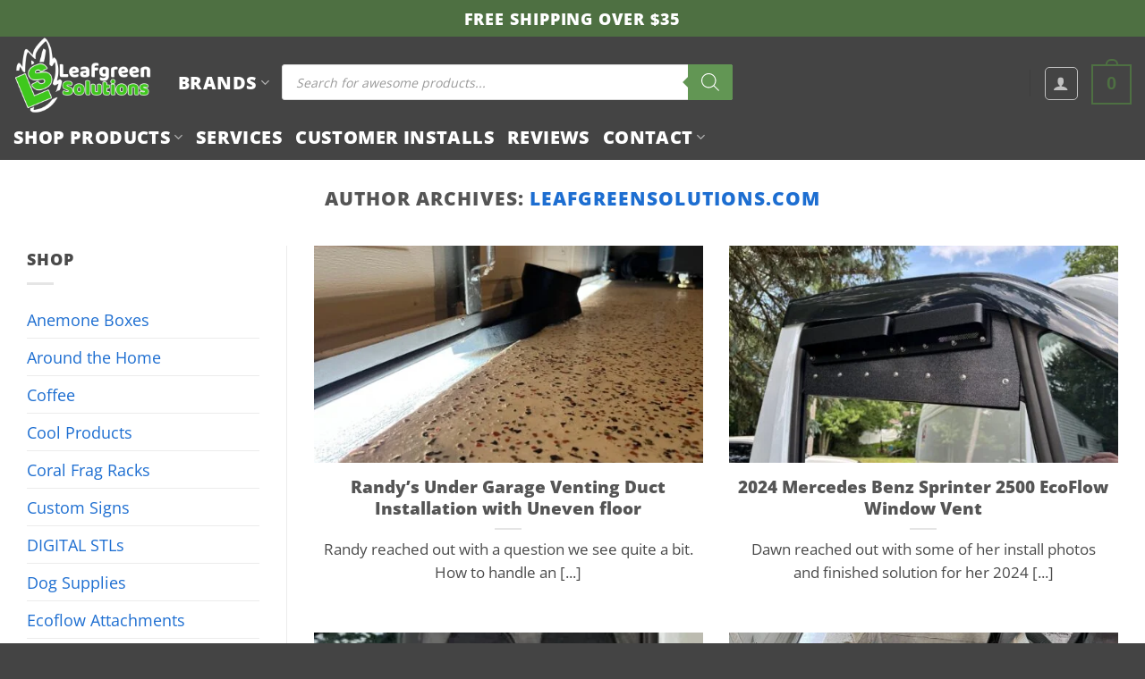

--- FILE ---
content_type: text/html; charset=UTF-8
request_url: https://leafgreensolutions.com/author/leafgreensolutions-com/
body_size: 40375
content:
<!DOCTYPE html>
<html lang="en-US" prefix="og: https://ogp.me/ns#" class="loading-site no-js">
<head>
	<meta charset="UTF-8" />
	<link rel="profile" href="http://gmpg.org/xfn/11" />
	<link rel="pingback" href="https://leafgreensolutions.com/xmlrpc.php" />

	<script>(function(html){html.className = html.className.replace(/\bno-js\b/,'js')})(document.documentElement);</script>
<meta name="viewport" content="width=device-width, initial-scale=1" />
<!-- Search Engine Optimization by Rank Math - https://rankmath.com/ -->
<title>leafgreensolutions.com - Leafgreen Solutions LLC</title>
<meta name="robots" content="follow, noindex"/>
<meta property="og:locale" content="en_US" />
<meta property="og:type" content="profile" />
<meta property="og:title" content="leafgreensolutions.com - Leafgreen Solutions LLC" />
<meta property="og:url" content="https://leafgreensolutions.com/author/leafgreensolutions-com/" />
<meta property="og:site_name" content="Leafgreen Solutions LLC" />
<meta property="og:image" content="https://leafgreensolutions.com/wp-content/uploads/2025/07/logo2.webp" />
<meta property="og:image:secure_url" content="https://leafgreensolutions.com/wp-content/uploads/2025/07/logo2.webp" />
<meta property="og:image:width" content="900" />
<meta property="og:image:height" content="500" />
<meta property="og:image:type" content="image/jpeg" />
<meta name="twitter:card" content="summary_large_image" />
<meta name="twitter:title" content="leafgreensolutions.com - Leafgreen Solutions LLC" />
<meta name="twitter:image" content="https://leafgreensolutions.com/wp-content/uploads/2025/07/logo2.webp" />
<meta name="twitter:label1" content="Name" />
<meta name="twitter:data1" content="leafgreensolutions.com" />
<meta name="twitter:label2" content="Posts" />
<meta name="twitter:data2" content="11" />
<script type="application/ld+json" class="rank-math-schema">{"@context":"https://schema.org","@graph":[{"@type":"Organization","@id":"https://leafgreensolutions.com/#organization","name":"Leafgreen Solutions LLC","url":"https://leafgreensolutions.com","sameAs":["https://www.facebook.com/leafgreensolutions/"],"logo":{"@type":"ImageObject","@id":"https://leafgreensolutions.com/#logo","url":"https://leafgreensolutions.com/wp-content/uploads/2025/07/android-chrome-192x192-1.png","contentUrl":"https://leafgreensolutions.com/wp-content/uploads/2025/07/android-chrome-192x192-1.png","caption":"Leafgreen Solutions LLC","inLanguage":"en-US","width":"192","height":"192"},"contactPoint":[{"@type":"ContactPoint","telephone":"+1515-518-0854","contactType":"customer support"}]},{"@type":"WebSite","@id":"https://leafgreensolutions.com/#website","url":"https://leafgreensolutions.com","name":"Leafgreen Solutions LLC","alternateName":"Leafgreen Solutions","publisher":{"@id":"https://leafgreensolutions.com/#organization"},"inLanguage":"en-US"},{"@type":"BreadcrumbList","@id":"https://leafgreensolutions.com/author/leafgreensolutions-com/#breadcrumb","itemListElement":[{"@type":"ListItem","position":"1","item":{"@id":"https://leafgreensolutions.com","name":"Home"}}]},{"@type":"ProfilePage","@id":"https://leafgreensolutions.com/author/leafgreensolutions-com/#webpage","url":"https://leafgreensolutions.com/author/leafgreensolutions-com/","name":"leafgreensolutions.com - Leafgreen Solutions LLC","isPartOf":{"@id":"https://leafgreensolutions.com/#website"},"inLanguage":"en-US","breadcrumb":{"@id":"https://leafgreensolutions.com/author/leafgreensolutions-com/#breadcrumb"}},{"@type":"Person","@id":"https://leafgreensolutions.com/author/leafgreensolutions-com/","name":"leafgreensolutions.com","url":"https://leafgreensolutions.com/author/leafgreensolutions-com/","image":{"@type":"ImageObject","@id":"https://secure.gravatar.com/avatar/28038f7479003aae144396453035bd51ca26bdb50145efd8213bfee5d2cb297a?s=96&amp;d=mm&amp;r=g","url":"https://secure.gravatar.com/avatar/28038f7479003aae144396453035bd51ca26bdb50145efd8213bfee5d2cb297a?s=96&amp;d=mm&amp;r=g","caption":"leafgreensolutions.com","inLanguage":"en-US"},"sameAs":["http://leafgreensolutions.com"],"worksFor":{"@id":"https://leafgreensolutions.com/#organization"},"mainEntityOfPage":{"@id":"https://leafgreensolutions.com/author/leafgreensolutions-com/#webpage"}}]}</script>
<!-- /Rank Math WordPress SEO plugin -->

<link rel='dns-prefetch' href='//challenges.cloudflare.com' />
<link rel='dns-prefetch' href='//www.googletagmanager.com' />
<link rel='prefetch' href='https://leafgreensolutions.com/wp-content/themes/flatsome/assets/js/flatsome.js?ver=e2eddd6c228105dac048' />
<link rel='prefetch' href='https://leafgreensolutions.com/wp-content/themes/flatsome/assets/js/chunk.slider.js?ver=3.20.4' />
<link rel='prefetch' href='https://leafgreensolutions.com/wp-content/themes/flatsome/assets/js/chunk.popups.js?ver=3.20.4' />
<link rel='prefetch' href='https://leafgreensolutions.com/wp-content/themes/flatsome/assets/js/chunk.tooltips.js?ver=3.20.4' />
<link rel='prefetch' href='https://leafgreensolutions.com/wp-content/themes/flatsome/assets/js/woocommerce.js?ver=1c9be63d628ff7c3ff4c' />
<link rel="alternate" type="application/rss+xml" title="Leafgreen Solutions LLC &raquo; Feed" href="https://leafgreensolutions.com/feed/" />
<link rel="alternate" type="application/rss+xml" title="Leafgreen Solutions LLC &raquo; Comments Feed" href="https://leafgreensolutions.com/comments/feed/" />
<link rel="alternate" type="application/rss+xml" title="Leafgreen Solutions LLC &raquo; Posts by leafgreensolutions.com Feed" href="https://leafgreensolutions.com/author/leafgreensolutions-com/feed/" />
<style id='wp-img-auto-sizes-contain-inline-css' type='text/css'>
img:is([sizes=auto i],[sizes^="auto," i]){contain-intrinsic-size:3000px 1500px}
/*# sourceURL=wp-img-auto-sizes-contain-inline-css */
</style>

<link rel='stylesheet' id='sst-tax-exemption-block-css' href='https://leafgreensolutions.com/wp-content/plugins/simple-sales-tax/build/style-tax-exemption-block.css?ver=8.4.2' type='text/css' media='all' />
<style id='wp-emoji-styles-inline-css' type='text/css'>

	img.wp-smiley, img.emoji {
		display: inline !important;
		border: none !important;
		box-shadow: none !important;
		height: 1em !important;
		width: 1em !important;
		margin: 0 0.07em !important;
		vertical-align: -0.1em !important;
		background: none !important;
		padding: 0 !important;
	}
/*# sourceURL=wp-emoji-styles-inline-css */
</style>
<style id='wp-block-library-inline-css' type='text/css'>
:root{--wp-block-synced-color:#7a00df;--wp-block-synced-color--rgb:122,0,223;--wp-bound-block-color:var(--wp-block-synced-color);--wp-editor-canvas-background:#ddd;--wp-admin-theme-color:#007cba;--wp-admin-theme-color--rgb:0,124,186;--wp-admin-theme-color-darker-10:#006ba1;--wp-admin-theme-color-darker-10--rgb:0,107,160.5;--wp-admin-theme-color-darker-20:#005a87;--wp-admin-theme-color-darker-20--rgb:0,90,135;--wp-admin-border-width-focus:2px}@media (min-resolution:192dpi){:root{--wp-admin-border-width-focus:1.5px}}.wp-element-button{cursor:pointer}:root .has-very-light-gray-background-color{background-color:#eee}:root .has-very-dark-gray-background-color{background-color:#313131}:root .has-very-light-gray-color{color:#eee}:root .has-very-dark-gray-color{color:#313131}:root .has-vivid-green-cyan-to-vivid-cyan-blue-gradient-background{background:linear-gradient(135deg,#00d084,#0693e3)}:root .has-purple-crush-gradient-background{background:linear-gradient(135deg,#34e2e4,#4721fb 50%,#ab1dfe)}:root .has-hazy-dawn-gradient-background{background:linear-gradient(135deg,#faaca8,#dad0ec)}:root .has-subdued-olive-gradient-background{background:linear-gradient(135deg,#fafae1,#67a671)}:root .has-atomic-cream-gradient-background{background:linear-gradient(135deg,#fdd79a,#004a59)}:root .has-nightshade-gradient-background{background:linear-gradient(135deg,#330968,#31cdcf)}:root .has-midnight-gradient-background{background:linear-gradient(135deg,#020381,#2874fc)}:root{--wp--preset--font-size--normal:16px;--wp--preset--font-size--huge:42px}.has-regular-font-size{font-size:1em}.has-larger-font-size{font-size:2.625em}.has-normal-font-size{font-size:var(--wp--preset--font-size--normal)}.has-huge-font-size{font-size:var(--wp--preset--font-size--huge)}.has-text-align-center{text-align:center}.has-text-align-left{text-align:left}.has-text-align-right{text-align:right}.has-fit-text{white-space:nowrap!important}#end-resizable-editor-section{display:none}.aligncenter{clear:both}.items-justified-left{justify-content:flex-start}.items-justified-center{justify-content:center}.items-justified-right{justify-content:flex-end}.items-justified-space-between{justify-content:space-between}.screen-reader-text{border:0;clip-path:inset(50%);height:1px;margin:-1px;overflow:hidden;padding:0;position:absolute;width:1px;word-wrap:normal!important}.screen-reader-text:focus{background-color:#ddd;clip-path:none;color:#444;display:block;font-size:1em;height:auto;left:5px;line-height:normal;padding:15px 23px 14px;text-decoration:none;top:5px;width:auto;z-index:100000}html :where(.has-border-color){border-style:solid}html :where([style*=border-top-color]){border-top-style:solid}html :where([style*=border-right-color]){border-right-style:solid}html :where([style*=border-bottom-color]){border-bottom-style:solid}html :where([style*=border-left-color]){border-left-style:solid}html :where([style*=border-width]){border-style:solid}html :where([style*=border-top-width]){border-top-style:solid}html :where([style*=border-right-width]){border-right-style:solid}html :where([style*=border-bottom-width]){border-bottom-style:solid}html :where([style*=border-left-width]){border-left-style:solid}html :where(img[class*=wp-image-]){height:auto;max-width:100%}:where(figure){margin:0 0 1em}html :where(.is-position-sticky){--wp-admin--admin-bar--position-offset:var(--wp-admin--admin-bar--height,0px)}@media screen and (max-width:600px){html :where(.is-position-sticky){--wp-admin--admin-bar--position-offset:0px}}

/*# sourceURL=wp-block-library-inline-css */
</style><style id='wp-block-paragraph-inline-css' type='text/css'>
.is-small-text{font-size:.875em}.is-regular-text{font-size:1em}.is-large-text{font-size:2.25em}.is-larger-text{font-size:3em}.has-drop-cap:not(:focus):first-letter{float:left;font-size:8.4em;font-style:normal;font-weight:100;line-height:.68;margin:.05em .1em 0 0;text-transform:uppercase}body.rtl .has-drop-cap:not(:focus):first-letter{float:none;margin-left:.1em}p.has-drop-cap.has-background{overflow:hidden}:root :where(p.has-background){padding:1.25em 2.375em}:where(p.has-text-color:not(.has-link-color)) a{color:inherit}p.has-text-align-left[style*="writing-mode:vertical-lr"],p.has-text-align-right[style*="writing-mode:vertical-rl"]{rotate:180deg}
/*# sourceURL=https://leafgreensolutions.com/wp-includes/blocks/paragraph/style.min.css */
</style>
<link rel='stylesheet' id='wc-blocks-style-css' href='https://leafgreensolutions.com/wp-content/plugins/woocommerce/assets/client/blocks/wc-blocks.css?ver=wc-10.4.3' type='text/css' media='all' />
<style id='global-styles-inline-css' type='text/css'>
:root{--wp--preset--aspect-ratio--square: 1;--wp--preset--aspect-ratio--4-3: 4/3;--wp--preset--aspect-ratio--3-4: 3/4;--wp--preset--aspect-ratio--3-2: 3/2;--wp--preset--aspect-ratio--2-3: 2/3;--wp--preset--aspect-ratio--16-9: 16/9;--wp--preset--aspect-ratio--9-16: 9/16;--wp--preset--color--black: #000000;--wp--preset--color--cyan-bluish-gray: #abb8c3;--wp--preset--color--white: #ffffff;--wp--preset--color--pale-pink: #f78da7;--wp--preset--color--vivid-red: #cf2e2e;--wp--preset--color--luminous-vivid-orange: #ff6900;--wp--preset--color--luminous-vivid-amber: #fcb900;--wp--preset--color--light-green-cyan: #7bdcb5;--wp--preset--color--vivid-green-cyan: #00d084;--wp--preset--color--pale-cyan-blue: #8ed1fc;--wp--preset--color--vivid-cyan-blue: #0693e3;--wp--preset--color--vivid-purple: #9b51e0;--wp--preset--color--primary: #4e7042;--wp--preset--color--secondary: #0091ce;--wp--preset--color--success: #627D47;--wp--preset--color--alert: #b20000;--wp--preset--gradient--vivid-cyan-blue-to-vivid-purple: linear-gradient(135deg,rgb(6,147,227) 0%,rgb(155,81,224) 100%);--wp--preset--gradient--light-green-cyan-to-vivid-green-cyan: linear-gradient(135deg,rgb(122,220,180) 0%,rgb(0,208,130) 100%);--wp--preset--gradient--luminous-vivid-amber-to-luminous-vivid-orange: linear-gradient(135deg,rgb(252,185,0) 0%,rgb(255,105,0) 100%);--wp--preset--gradient--luminous-vivid-orange-to-vivid-red: linear-gradient(135deg,rgb(255,105,0) 0%,rgb(207,46,46) 100%);--wp--preset--gradient--very-light-gray-to-cyan-bluish-gray: linear-gradient(135deg,rgb(238,238,238) 0%,rgb(169,184,195) 100%);--wp--preset--gradient--cool-to-warm-spectrum: linear-gradient(135deg,rgb(74,234,220) 0%,rgb(151,120,209) 20%,rgb(207,42,186) 40%,rgb(238,44,130) 60%,rgb(251,105,98) 80%,rgb(254,248,76) 100%);--wp--preset--gradient--blush-light-purple: linear-gradient(135deg,rgb(255,206,236) 0%,rgb(152,150,240) 100%);--wp--preset--gradient--blush-bordeaux: linear-gradient(135deg,rgb(254,205,165) 0%,rgb(254,45,45) 50%,rgb(107,0,62) 100%);--wp--preset--gradient--luminous-dusk: linear-gradient(135deg,rgb(255,203,112) 0%,rgb(199,81,192) 50%,rgb(65,88,208) 100%);--wp--preset--gradient--pale-ocean: linear-gradient(135deg,rgb(255,245,203) 0%,rgb(182,227,212) 50%,rgb(51,167,181) 100%);--wp--preset--gradient--electric-grass: linear-gradient(135deg,rgb(202,248,128) 0%,rgb(113,206,126) 100%);--wp--preset--gradient--midnight: linear-gradient(135deg,rgb(2,3,129) 0%,rgb(40,116,252) 100%);--wp--preset--font-size--small: 13px;--wp--preset--font-size--medium: 20px;--wp--preset--font-size--large: 36px;--wp--preset--font-size--x-large: 42px;--wp--preset--spacing--20: 0.44rem;--wp--preset--spacing--30: 0.67rem;--wp--preset--spacing--40: 1rem;--wp--preset--spacing--50: 1.5rem;--wp--preset--spacing--60: 2.25rem;--wp--preset--spacing--70: 3.38rem;--wp--preset--spacing--80: 5.06rem;--wp--preset--shadow--natural: 6px 6px 9px rgba(0, 0, 0, 0.2);--wp--preset--shadow--deep: 12px 12px 50px rgba(0, 0, 0, 0.4);--wp--preset--shadow--sharp: 6px 6px 0px rgba(0, 0, 0, 0.2);--wp--preset--shadow--outlined: 6px 6px 0px -3px rgb(255, 255, 255), 6px 6px rgb(0, 0, 0);--wp--preset--shadow--crisp: 6px 6px 0px rgb(0, 0, 0);}:where(body) { margin: 0; }.wp-site-blocks > .alignleft { float: left; margin-right: 2em; }.wp-site-blocks > .alignright { float: right; margin-left: 2em; }.wp-site-blocks > .aligncenter { justify-content: center; margin-left: auto; margin-right: auto; }:where(.is-layout-flex){gap: 0.5em;}:where(.is-layout-grid){gap: 0.5em;}.is-layout-flow > .alignleft{float: left;margin-inline-start: 0;margin-inline-end: 2em;}.is-layout-flow > .alignright{float: right;margin-inline-start: 2em;margin-inline-end: 0;}.is-layout-flow > .aligncenter{margin-left: auto !important;margin-right: auto !important;}.is-layout-constrained > .alignleft{float: left;margin-inline-start: 0;margin-inline-end: 2em;}.is-layout-constrained > .alignright{float: right;margin-inline-start: 2em;margin-inline-end: 0;}.is-layout-constrained > .aligncenter{margin-left: auto !important;margin-right: auto !important;}.is-layout-constrained > :where(:not(.alignleft):not(.alignright):not(.alignfull)){margin-left: auto !important;margin-right: auto !important;}body .is-layout-flex{display: flex;}.is-layout-flex{flex-wrap: wrap;align-items: center;}.is-layout-flex > :is(*, div){margin: 0;}body .is-layout-grid{display: grid;}.is-layout-grid > :is(*, div){margin: 0;}body{padding-top: 0px;padding-right: 0px;padding-bottom: 0px;padding-left: 0px;}a:where(:not(.wp-element-button)){text-decoration: none;}:root :where(.wp-element-button, .wp-block-button__link){background-color: #32373c;border-width: 0;color: #fff;font-family: inherit;font-size: inherit;font-style: inherit;font-weight: inherit;letter-spacing: inherit;line-height: inherit;padding-top: calc(0.667em + 2px);padding-right: calc(1.333em + 2px);padding-bottom: calc(0.667em + 2px);padding-left: calc(1.333em + 2px);text-decoration: none;text-transform: inherit;}.has-black-color{color: var(--wp--preset--color--black) !important;}.has-cyan-bluish-gray-color{color: var(--wp--preset--color--cyan-bluish-gray) !important;}.has-white-color{color: var(--wp--preset--color--white) !important;}.has-pale-pink-color{color: var(--wp--preset--color--pale-pink) !important;}.has-vivid-red-color{color: var(--wp--preset--color--vivid-red) !important;}.has-luminous-vivid-orange-color{color: var(--wp--preset--color--luminous-vivid-orange) !important;}.has-luminous-vivid-amber-color{color: var(--wp--preset--color--luminous-vivid-amber) !important;}.has-light-green-cyan-color{color: var(--wp--preset--color--light-green-cyan) !important;}.has-vivid-green-cyan-color{color: var(--wp--preset--color--vivid-green-cyan) !important;}.has-pale-cyan-blue-color{color: var(--wp--preset--color--pale-cyan-blue) !important;}.has-vivid-cyan-blue-color{color: var(--wp--preset--color--vivid-cyan-blue) !important;}.has-vivid-purple-color{color: var(--wp--preset--color--vivid-purple) !important;}.has-primary-color{color: var(--wp--preset--color--primary) !important;}.has-secondary-color{color: var(--wp--preset--color--secondary) !important;}.has-success-color{color: var(--wp--preset--color--success) !important;}.has-alert-color{color: var(--wp--preset--color--alert) !important;}.has-black-background-color{background-color: var(--wp--preset--color--black) !important;}.has-cyan-bluish-gray-background-color{background-color: var(--wp--preset--color--cyan-bluish-gray) !important;}.has-white-background-color{background-color: var(--wp--preset--color--white) !important;}.has-pale-pink-background-color{background-color: var(--wp--preset--color--pale-pink) !important;}.has-vivid-red-background-color{background-color: var(--wp--preset--color--vivid-red) !important;}.has-luminous-vivid-orange-background-color{background-color: var(--wp--preset--color--luminous-vivid-orange) !important;}.has-luminous-vivid-amber-background-color{background-color: var(--wp--preset--color--luminous-vivid-amber) !important;}.has-light-green-cyan-background-color{background-color: var(--wp--preset--color--light-green-cyan) !important;}.has-vivid-green-cyan-background-color{background-color: var(--wp--preset--color--vivid-green-cyan) !important;}.has-pale-cyan-blue-background-color{background-color: var(--wp--preset--color--pale-cyan-blue) !important;}.has-vivid-cyan-blue-background-color{background-color: var(--wp--preset--color--vivid-cyan-blue) !important;}.has-vivid-purple-background-color{background-color: var(--wp--preset--color--vivid-purple) !important;}.has-primary-background-color{background-color: var(--wp--preset--color--primary) !important;}.has-secondary-background-color{background-color: var(--wp--preset--color--secondary) !important;}.has-success-background-color{background-color: var(--wp--preset--color--success) !important;}.has-alert-background-color{background-color: var(--wp--preset--color--alert) !important;}.has-black-border-color{border-color: var(--wp--preset--color--black) !important;}.has-cyan-bluish-gray-border-color{border-color: var(--wp--preset--color--cyan-bluish-gray) !important;}.has-white-border-color{border-color: var(--wp--preset--color--white) !important;}.has-pale-pink-border-color{border-color: var(--wp--preset--color--pale-pink) !important;}.has-vivid-red-border-color{border-color: var(--wp--preset--color--vivid-red) !important;}.has-luminous-vivid-orange-border-color{border-color: var(--wp--preset--color--luminous-vivid-orange) !important;}.has-luminous-vivid-amber-border-color{border-color: var(--wp--preset--color--luminous-vivid-amber) !important;}.has-light-green-cyan-border-color{border-color: var(--wp--preset--color--light-green-cyan) !important;}.has-vivid-green-cyan-border-color{border-color: var(--wp--preset--color--vivid-green-cyan) !important;}.has-pale-cyan-blue-border-color{border-color: var(--wp--preset--color--pale-cyan-blue) !important;}.has-vivid-cyan-blue-border-color{border-color: var(--wp--preset--color--vivid-cyan-blue) !important;}.has-vivid-purple-border-color{border-color: var(--wp--preset--color--vivid-purple) !important;}.has-primary-border-color{border-color: var(--wp--preset--color--primary) !important;}.has-secondary-border-color{border-color: var(--wp--preset--color--secondary) !important;}.has-success-border-color{border-color: var(--wp--preset--color--success) !important;}.has-alert-border-color{border-color: var(--wp--preset--color--alert) !important;}.has-vivid-cyan-blue-to-vivid-purple-gradient-background{background: var(--wp--preset--gradient--vivid-cyan-blue-to-vivid-purple) !important;}.has-light-green-cyan-to-vivid-green-cyan-gradient-background{background: var(--wp--preset--gradient--light-green-cyan-to-vivid-green-cyan) !important;}.has-luminous-vivid-amber-to-luminous-vivid-orange-gradient-background{background: var(--wp--preset--gradient--luminous-vivid-amber-to-luminous-vivid-orange) !important;}.has-luminous-vivid-orange-to-vivid-red-gradient-background{background: var(--wp--preset--gradient--luminous-vivid-orange-to-vivid-red) !important;}.has-very-light-gray-to-cyan-bluish-gray-gradient-background{background: var(--wp--preset--gradient--very-light-gray-to-cyan-bluish-gray) !important;}.has-cool-to-warm-spectrum-gradient-background{background: var(--wp--preset--gradient--cool-to-warm-spectrum) !important;}.has-blush-light-purple-gradient-background{background: var(--wp--preset--gradient--blush-light-purple) !important;}.has-blush-bordeaux-gradient-background{background: var(--wp--preset--gradient--blush-bordeaux) !important;}.has-luminous-dusk-gradient-background{background: var(--wp--preset--gradient--luminous-dusk) !important;}.has-pale-ocean-gradient-background{background: var(--wp--preset--gradient--pale-ocean) !important;}.has-electric-grass-gradient-background{background: var(--wp--preset--gradient--electric-grass) !important;}.has-midnight-gradient-background{background: var(--wp--preset--gradient--midnight) !important;}.has-small-font-size{font-size: var(--wp--preset--font-size--small) !important;}.has-medium-font-size{font-size: var(--wp--preset--font-size--medium) !important;}.has-large-font-size{font-size: var(--wp--preset--font-size--large) !important;}.has-x-large-font-size{font-size: var(--wp--preset--font-size--x-large) !important;}
/*# sourceURL=global-styles-inline-css */
</style>

<link rel='stylesheet' id='cr-frontend-css-css' href='https://leafgreensolutions.com/wp-content/plugins/customer-reviews-woocommerce/css/frontend.css?ver=5.97.0' type='text/css' media='all' />
<link rel='stylesheet' id='wapf-frontend-css-css' href='https://leafgreensolutions.com/wp-content/plugins/advanced-product-fields-for-woocommerce/assets/css/frontend.min.css?ver=1.6.18' type='text/css' media='all' />
<link rel='stylesheet' id='contact-form-7-css' href='https://leafgreensolutions.com/wp-content/plugins/contact-form-7/includes/css/styles.css?ver=6.1.4' type='text/css' media='all' />
<link rel='stylesheet' id='lana-downloads-manager-css' href='https://leafgreensolutions.com/wp-content/plugins/lana-downloads-manager//assets/css/lana-downloads-manager.css?ver=1.12.0' type='text/css' media='all' />
<link rel='stylesheet' id='wc-address-autocomplete-css' href='https://leafgreensolutions.com/wp-content/plugins/woocommerce/assets/css/address-autocomplete.css?ver=10.4.3' type='text/css' media='all' />
<style id='woocommerce-inline-inline-css' type='text/css'>
.woocommerce form .form-row .required { visibility: visible; }
/*# sourceURL=woocommerce-inline-inline-css */
</style>
<link rel='stylesheet' id='brands-styles-css' href='https://leafgreensolutions.com/wp-content/plugins/woocommerce/assets/css/brands.css?ver=10.4.3' type='text/css' media='all' />
<link rel='stylesheet' id='dgwt-wcas-style-css' href='https://leafgreensolutions.com/wp-content/plugins/ajax-search-for-woocommerce/assets/css/style.min.css?ver=1.32.2' type='text/css' media='all' />
<link rel='stylesheet' id='__EPYT__style-css' href='https://leafgreensolutions.com/wp-content/plugins/youtube-embed-plus/styles/ytprefs.min.css?ver=14.2.4' type='text/css' media='all' />
<style id='__EPYT__style-inline-css' type='text/css'>

                .epyt-gallery-thumb {
                        width: 25%;
                }
                
/*# sourceURL=__EPYT__style-inline-css */
</style>
<link rel='stylesheet' id='flatsome-main-css' href='https://leafgreensolutions.com/wp-content/themes/flatsome/assets/css/flatsome.css?ver=3.20.4' type='text/css' media='all' />
<style id='flatsome-main-inline-css' type='text/css'>
@font-face {
				font-family: "fl-icons";
				font-display: block;
				src: url(https://leafgreensolutions.com/wp-content/themes/flatsome/assets/css/icons/fl-icons.eot?v=3.20.4);
				src:
					url(https://leafgreensolutions.com/wp-content/themes/flatsome/assets/css/icons/fl-icons.eot#iefix?v=3.20.4) format("embedded-opentype"),
					url(https://leafgreensolutions.com/wp-content/themes/flatsome/assets/css/icons/fl-icons.woff2?v=3.20.4) format("woff2"),
					url(https://leafgreensolutions.com/wp-content/themes/flatsome/assets/css/icons/fl-icons.ttf?v=3.20.4) format("truetype"),
					url(https://leafgreensolutions.com/wp-content/themes/flatsome/assets/css/icons/fl-icons.woff?v=3.20.4) format("woff"),
					url(https://leafgreensolutions.com/wp-content/themes/flatsome/assets/css/icons/fl-icons.svg?v=3.20.4#fl-icons) format("svg");
			}
/*# sourceURL=flatsome-main-inline-css */
</style>
<link rel='stylesheet' id='flatsome-shop-css' href='https://leafgreensolutions.com/wp-content/themes/flatsome/assets/css/flatsome-shop.css?ver=3.20.4' type='text/css' media='all' />
<link rel='stylesheet' id='flatsome-style-css' href='https://leafgreensolutions.com/wp-content/themes/flatsome/style.css?ver=3.20.4' type='text/css' media='all' />
<link rel='stylesheet' id='sib-front-css-css' href='https://leafgreensolutions.com/wp-content/plugins/mailin/css/mailin-front.css?ver=6.9' type='text/css' media='all' />
<script type="text/javascript" src="https://leafgreensolutions.com/wp-includes/js/jquery/jquery.min.js?ver=3.7.1" id="jquery-core-js"></script>
<script type="text/javascript" src="https://leafgreensolutions.com/wp-includes/js/jquery/jquery-migrate.min.js?ver=3.4.1" id="jquery-migrate-js"></script>
<script type="text/javascript" src="https://leafgreensolutions.com/wp-content/plugins/woocommerce/assets/js/jquery-blockui/jquery.blockUI.min.js?ver=2.7.0-wc.10.4.3" id="wc-jquery-blockui-js" data-wp-strategy="defer"></script>
<script type="text/javascript" id="wc-add-to-cart-js-extra">
/* <![CDATA[ */
var wc_add_to_cart_params = {"ajax_url":"/wp-admin/admin-ajax.php","wc_ajax_url":"/?wc-ajax=%%endpoint%%","i18n_view_cart":"View cart","cart_url":"https://leafgreensolutions.com/cart/","is_cart":"","cart_redirect_after_add":"no"};
//# sourceURL=wc-add-to-cart-js-extra
/* ]]> */
</script>
<script type="text/javascript" src="https://leafgreensolutions.com/wp-content/plugins/woocommerce/assets/js/frontend/add-to-cart.min.js?ver=10.4.3" id="wc-add-to-cart-js" defer="defer" data-wp-strategy="defer"></script>
<script type="text/javascript" id="wc-address-autocomplete-common-js-extra">
/* <![CDATA[ */
var wc_address_autocomplete_common_params = {"address_providers":"[{\"id\":\"woocommerce_payments\",\"name\":\"WooCommerce Payments\",\"branding_html\":\"Powered by\u00a0\\u003Cimg style=\\\"height: 15px;width: 45px;margin-bottom: -2px\\\" src=\\\"https://leafgreensolutions.com/wp-content/plugins/woocommerce/assets/images/address-autocomplete/google.svg\\\" alt=\\\"Google logo\\\" /\\u003E\"}]"};
//# sourceURL=wc-address-autocomplete-common-js-extra
/* ]]> */
</script>
<script type="text/javascript" src="https://leafgreensolutions.com/wp-content/plugins/woocommerce/assets/js/frontend/utils/address-autocomplete-common.min.js?ver=10.4.3" id="wc-address-autocomplete-common-js" defer="defer" data-wp-strategy="defer"></script>
<script type="text/javascript" src="https://leafgreensolutions.com/wp-content/plugins/woocommerce/assets/js/dompurify/purify.min.js?ver=10.4.3" id="wc-dompurify-js" defer="defer" data-wp-strategy="defer"></script>
<script type="text/javascript" src="https://leafgreensolutions.com/wp-content/plugins/woocommerce/assets/js/frontend/address-autocomplete.min.js?ver=10.4.3" id="wc-address-autocomplete-js" defer="defer" data-wp-strategy="defer"></script>
<script type="text/javascript" src="https://leafgreensolutions.com/wp-content/plugins/woocommerce/assets/js/js-cookie/js.cookie.min.js?ver=2.1.4-wc.10.4.3" id="wc-js-cookie-js" data-wp-strategy="defer"></script>
<script type="text/javascript" id="WCPAY_ASSETS-js-extra">
/* <![CDATA[ */
var wcpayAssets = {"url":"https://leafgreensolutions.com/wp-content/plugins/woocommerce-payments/dist/"};
//# sourceURL=WCPAY_ASSETS-js-extra
/* ]]> */
</script>
<script type="text/javascript" id="wc-cart-fragments-js-extra">
/* <![CDATA[ */
var wc_cart_fragments_params = {"ajax_url":"/wp-admin/admin-ajax.php","wc_ajax_url":"/?wc-ajax=%%endpoint%%","cart_hash_key":"wc_cart_hash_5b10cc9582014590f2b8242ee74affc3","fragment_name":"wc_fragments_5b10cc9582014590f2b8242ee74affc3","request_timeout":"5000"};
//# sourceURL=wc-cart-fragments-js-extra
/* ]]> */
</script>
<script type="text/javascript" src="https://leafgreensolutions.com/wp-content/plugins/woocommerce/assets/js/frontend/cart-fragments.min.js?ver=10.4.3" id="wc-cart-fragments-js" defer="defer" data-wp-strategy="defer"></script>

<!-- Google tag (gtag.js) snippet added by Site Kit -->
<!-- Google Analytics snippet added by Site Kit -->
<script type="text/javascript" src="https://www.googletagmanager.com/gtag/js?id=GT-M34BJBWJ" id="google_gtagjs-js" async></script>
<script type="text/javascript" id="google_gtagjs-js-after">
/* <![CDATA[ */
window.dataLayer = window.dataLayer || [];function gtag(){dataLayer.push(arguments);}
gtag("set","linker",{"domains":["leafgreensolutions.com"]});
gtag("js", new Date());
gtag("set", "developer_id.dZTNiMT", true);
gtag("config", "GT-M34BJBWJ");
 window._googlesitekit = window._googlesitekit || {}; window._googlesitekit.throttledEvents = []; window._googlesitekit.gtagEvent = (name, data) => { var key = JSON.stringify( { name, data } ); if ( !! window._googlesitekit.throttledEvents[ key ] ) { return; } window._googlesitekit.throttledEvents[ key ] = true; setTimeout( () => { delete window._googlesitekit.throttledEvents[ key ]; }, 5 ); gtag( "event", name, { ...data, event_source: "site-kit" } ); }; 
//# sourceURL=google_gtagjs-js-after
/* ]]> */
</script>
<script type="text/javascript" id="__ytprefs__-js-extra">
/* <![CDATA[ */
var _EPYT_ = {"ajaxurl":"https://leafgreensolutions.com/wp-admin/admin-ajax.php","security":"b851e1f223","gallery_scrolloffset":"20","eppathtoscripts":"https://leafgreensolutions.com/wp-content/plugins/youtube-embed-plus/scripts/","eppath":"https://leafgreensolutions.com/wp-content/plugins/youtube-embed-plus/","epresponsiveselector":"[\"iframe.__youtube_prefs__\",\"iframe[src*='youtube.com']\",\"iframe[src*='youtube-nocookie.com']\",\"iframe[data-ep-src*='youtube.com']\",\"iframe[data-ep-src*='youtube-nocookie.com']\",\"iframe[data-ep-gallerysrc*='youtube.com']\"]","epdovol":"1","version":"14.2.4","evselector":"iframe.__youtube_prefs__[src], iframe[src*=\"youtube.com/embed/\"], iframe[src*=\"youtube-nocookie.com/embed/\"]","ajax_compat":"","maxres_facade":"eager","ytapi_load":"light","pause_others":"","stopMobileBuffer":"1","facade_mode":"1","not_live_on_channel":""};
//# sourceURL=__ytprefs__-js-extra
/* ]]> */
</script>
<script type="text/javascript" src="https://leafgreensolutions.com/wp-content/plugins/youtube-embed-plus/scripts/ytprefs.min.js?ver=14.2.4" id="__ytprefs__-js"></script>
<script type="text/javascript" id="sib-front-js-js-extra">
/* <![CDATA[ */
var sibErrMsg = {"invalidMail":"Please fill out valid email address","requiredField":"Please fill out required fields","invalidDateFormat":"Please fill out valid date format","invalidSMSFormat":"Please fill out valid phone number"};
var ajax_sib_front_object = {"ajax_url":"https://leafgreensolutions.com/wp-admin/admin-ajax.php","ajax_nonce":"3e8decfc4f","flag_url":"https://leafgreensolutions.com/wp-content/plugins/mailin/img/flags/"};
//# sourceURL=sib-front-js-js-extra
/* ]]> */
</script>
<script type="text/javascript" src="https://leafgreensolutions.com/wp-content/plugins/mailin/js/mailin-front.js?ver=1768490739" id="sib-front-js-js"></script>
<link rel="https://api.w.org/" href="https://leafgreensolutions.com/wp-json/" /><link rel="alternate" title="JSON" type="application/json" href="https://leafgreensolutions.com/wp-json/wp/v2/users/1" /><link rel="EditURI" type="application/rsd+xml" title="RSD" href="https://leafgreensolutions.com/xmlrpc.php?rsd" />
<meta name="generator" content="WordPress 6.9" />
<meta name="generator" content="Site Kit by Google 1.170.0" /><meta name="generator" content="webp-uploads 2.6.1">
		<style>
			.dgwt-wcas-ico-magnifier,.dgwt-wcas-ico-magnifier-handler{max-width:20px}.dgwt-wcas-search-wrapp .dgwt-wcas-sf-wrapp .dgwt-wcas-search-submit::before{border-color:transparent #629654}.dgwt-wcas-search-wrapp .dgwt-wcas-sf-wrapp .dgwt-wcas-search-submit:hover::before,.dgwt-wcas-search-wrapp .dgwt-wcas-sf-wrapp .dgwt-wcas-search-submit:focus::before{border-right-color:#629654}.dgwt-wcas-search-wrapp .dgwt-wcas-sf-wrapp .dgwt-wcas-search-submit,.dgwt-wcas-om-bar .dgwt-wcas-om-return{background-color:#629654}.dgwt-wcas-search-wrapp .dgwt-wcas-ico-magnifier,.dgwt-wcas-search-wrapp .dgwt-wcas-sf-wrapp .dgwt-wcas-search-submit svg path,.dgwt-wcas-om-bar .dgwt-wcas-om-return svg path{}		</style>
			<style>
		.dgwt-wcas-flatsome-up {
			margin-top: -40vh;
		}

		#search-lightbox .dgwt-wcas-sf-wrapp input[type=search].dgwt-wcas-search-input {
			height: 60px;
			font-size: 20px;
		}

		#search-lightbox .dgwt-wcas-search-wrapp {
			-webkit-transition: all 100ms ease-in-out;
			-moz-transition: all 100ms ease-in-out;
			-ms-transition: all 100ms ease-in-out;
			-o-transition: all 100ms ease-in-out;
			transition: all 100ms ease-in-out;
		}

		#search-lightbox .dgwt-wcas-sf-wrapp .dgwt-wcas-search-submit:before {
			top: 21px;
		}

		.dgwt-wcas-overlay-mobile-on .mfp-wrap .mfp-content {
			width: 100vw;
		}

		.dgwt-wcas-overlay-mobile-on .mfp-wrap,
		.dgwt-wcas-overlay-mobile-on .mfp-close,
		.dgwt-wcas-overlay-mobile-on .nav-sidebar {
			display: none;
		}

		.dgwt-wcas-overlay-mobile-on .main-menu-overlay {
			display: none;
		}

		.dgwt-wcas-open .header-search-dropdown .nav-dropdown {
			opacity: 1;
			max-height: inherit;
			left: -15px !important;
		}

		.dgwt-wcas-open:not(.dgwt-wcas-theme-flatsome-dd-sc) .nav-right .header-search-dropdown .nav-dropdown {
			left: auto;
			/*right: -15px;*/
		}

		.dgwt-wcas-theme-flatsome .nav-dropdown .dgwt-wcas-search-wrapp {
			min-width: 450px;
		}

		.header-search-form {
			min-width: 250px;
		}
	</style>
		<!-- Google site verification - Google for WooCommerce -->
<meta name="google-site-verification" content="yQ3_Mfo2enGA3wA_m3B-qlZhtaYML-hqF0QXH1Cs7t4" />
	<noscript><style>.woocommerce-product-gallery{ opacity: 1 !important; }</style></noscript>
	<script type="text/javascript" src="https://cdn.brevo.com/js/sdk-loader.js" async></script>
<script type="text/javascript">
  window.Brevo = window.Brevo || [];
  window.Brevo.push(['init', {"client_key":"f6iwwytidz1xgp3b2ec53lsk","email_id":null,"push":{"customDomain":"https:\/\/leafgreensolutions.com\/wp-content\/plugins\/mailin\/"},"service_worker_url":"sw.js?key=${key}","frame_url":"brevo-frame.html"}]);
</script><script type="text/javascript" src="https://cdn.brevo.com/js/sdk-loader.js" async></script><script type="text/javascript">
            window.Brevo = window.Brevo || [];
            window.Brevo.push(["init", {
                client_key: "f6iwwytidz1xgp3b2ec53lsk",
                email_id: "",
                push: {
                    customDomain: "https://leafgreensolutions.com\/wp-content\/plugins\/woocommerce-sendinblue-newsletter-subscription\/"
                }
            }]);
        </script><link rel="icon" href="https://leafgreensolutions.com/wp-content/uploads/2025/07/cropped-android-chrome-192x192-1-32x32.png" sizes="32x32" />
<link rel="icon" href="https://leafgreensolutions.com/wp-content/uploads/2025/07/cropped-android-chrome-192x192-1-192x192.png" sizes="192x192" />
<link rel="apple-touch-icon" href="https://leafgreensolutions.com/wp-content/uploads/2025/07/cropped-android-chrome-192x192-1-180x180.png" />
<meta name="msapplication-TileImage" content="https://leafgreensolutions.com/wp-content/uploads/2025/07/cropped-android-chrome-192x192-1-270x270.png" />
<style id="custom-css" type="text/css">:root {--primary-color: #4e7042;--fs-color-primary: #4e7042;--fs-color-secondary: #0091ce;--fs-color-success: #627D47;--fs-color-alert: #b20000;--fs-color-base: #4a4a4a;--fs-experimental-link-color: #1d6ed1;--fs-experimental-link-color-hover: #111;}.tooltipster-base {--tooltip-color: #fff;--tooltip-bg-color: #000;}.off-canvas-right .mfp-content, .off-canvas-left .mfp-content {--drawer-width: 300px;}.off-canvas .mfp-content.off-canvas-cart {--drawer-width: 360px;}.container-width, .full-width .ubermenu-nav, .container, .row{max-width: 1410px}.row.row-collapse{max-width: 1380px}.row.row-small{max-width: 1402.5px}.row.row-large{max-width: 1440px}.header-main{height: 86px}#logo img{max-height: 86px}#logo{width:154px;}.header-bottom{min-height: 52px}.header-top{min-height: 41px}.transparent .header-main{height: 88px}.transparent #logo img{max-height: 88px}.has-transparent + .page-title:first-of-type,.has-transparent + #main > .page-title,.has-transparent + #main > div > .page-title,.has-transparent + #main .page-header-wrapper:first-of-type .page-title{padding-top: 168px;}.header.show-on-scroll,.stuck .header-main{height:95px!important}.stuck #logo img{max-height: 95px!important}.search-form{ width: 53%;}.header-bg-color {background-color: #444444}.header-bottom {background-color: #444444}.top-bar-nav > li > a{line-height: 15px }.header-main .nav > li > a{line-height: 56px }.header-wrapper:not(.stuck) .header-main .header-nav{margin-top: 13px }.stuck .header-main .nav > li > a{line-height: 32px }.header-bottom-nav > li > a{line-height: 10px }@media (max-width: 549px) {.header-main{height: 70px}#logo img{max-height: 70px}}.nav-dropdown{font-size:100%}body{font-size: 115%;}@media screen and (max-width: 549px){body{font-size: 100%;}}body{font-family: "Open Sans", sans-serif;}body {font-weight: 400;font-style: normal;}.nav > li > a {font-family: "Open Sans", sans-serif;}.mobile-sidebar-levels-2 .nav > li > ul > li > a {font-family: "Open Sans", sans-serif;}.nav > li > a,.mobile-sidebar-levels-2 .nav > li > ul > li > a {font-weight: 800;font-style: normal;}h1,h2,h3,h4,h5,h6,.heading-font, .off-canvas-center .nav-sidebar.nav-vertical > li > a{font-family: "Open Sans", sans-serif;}h1,h2,h3,h4,h5,h6,.heading-font,.banner h1,.banner h2 {font-weight: 800;font-style: normal;}.alt-font{font-family: "Dancing Script", sans-serif;}.alt-font {font-weight: 400!important;font-style: normal!important;}.header:not(.transparent) .top-bar-nav > li > a {color: #ffffff;}.header:not(.transparent) .header-nav-main.nav > li > a {color: #ffffff;}.header:not(.transparent) .header-bottom-nav.nav > li > a{color: #ffffff;}.star-rating span:before,.star-rating:before, .woocommerce-page .star-rating:before, .stars a:hover:after, .stars a.active:after{color: #629654}.pswp__bg,.mfp-bg.mfp-ready{background-color: #000000}@media screen and (min-width: 550px){.products .box-vertical .box-image{min-width: 400px!important;width: 400px!important;}}.footer-1{background-color: #EFEFEF}.footer-2{background-color: #FFFFFF}.absolute-footer, html{background-color: #444444}.page-title-small + main .product-container > .row{padding-top:0;}.header-vertical-menu__opener {width: 154px}.header-vertical-menu__fly-out {width: 231px}.header-vertical-menu__opener{color: #ffffff}.header-vertical-menu__opener{background-color: #444444}.header-vertical-menu__fly-out{background-color: #444444}.nav-vertical-fly-out > li + li {border-top-width: 1px; border-top-style: solid;}.header-vertical-menu__fly-out .nav-vertical-fly-out > li.menu-item > a {color: #ffffff;}.label-new.menu-item > a:after{content:"New";}.label-hot.menu-item > a:after{content:"Hot";}.label-sale.menu-item > a:after{content:"Sale";}.label-popular.menu-item > a:after{content:"Popular";}</style>		<style type="text/css" id="wp-custom-css">
			/* Change WooCommerce button color */ .woocommerce a.button, .woocommerce button.button, .woocommerce input.button, .woocommerce #respond input#submit, Explore this article on How To Do A Test Order On Woocommerce .woocommerce #content input.button, .woocommerce-page a.button, .woocommerce-page button.button, .woocommerce-page input.button, .woocommerce-page #respond input#submit, .woocommerce-page #content input.button { background-color: #107C10; /* Replace with your desired color code */ color: #ffffff; /* Text color */ } 		</style>
		<style id="kirki-inline-styles">/* cyrillic-ext */
@font-face {
  font-family: 'Open Sans';
  font-style: normal;
  font-weight: 400;
  font-stretch: 100%;
  font-display: swap;
  src: url(https://leafgreensolutions.com/wp-content/fonts/open-sans/memvYaGs126MiZpBA-UvWbX2vVnXBbObj2OVTSKmu1aB.woff2) format('woff2');
  unicode-range: U+0460-052F, U+1C80-1C8A, U+20B4, U+2DE0-2DFF, U+A640-A69F, U+FE2E-FE2F;
}
/* cyrillic */
@font-face {
  font-family: 'Open Sans';
  font-style: normal;
  font-weight: 400;
  font-stretch: 100%;
  font-display: swap;
  src: url(https://leafgreensolutions.com/wp-content/fonts/open-sans/memvYaGs126MiZpBA-UvWbX2vVnXBbObj2OVTSumu1aB.woff2) format('woff2');
  unicode-range: U+0301, U+0400-045F, U+0490-0491, U+04B0-04B1, U+2116;
}
/* greek-ext */
@font-face {
  font-family: 'Open Sans';
  font-style: normal;
  font-weight: 400;
  font-stretch: 100%;
  font-display: swap;
  src: url(https://leafgreensolutions.com/wp-content/fonts/open-sans/memvYaGs126MiZpBA-UvWbX2vVnXBbObj2OVTSOmu1aB.woff2) format('woff2');
  unicode-range: U+1F00-1FFF;
}
/* greek */
@font-face {
  font-family: 'Open Sans';
  font-style: normal;
  font-weight: 400;
  font-stretch: 100%;
  font-display: swap;
  src: url(https://leafgreensolutions.com/wp-content/fonts/open-sans/memvYaGs126MiZpBA-UvWbX2vVnXBbObj2OVTSymu1aB.woff2) format('woff2');
  unicode-range: U+0370-0377, U+037A-037F, U+0384-038A, U+038C, U+038E-03A1, U+03A3-03FF;
}
/* hebrew */
@font-face {
  font-family: 'Open Sans';
  font-style: normal;
  font-weight: 400;
  font-stretch: 100%;
  font-display: swap;
  src: url(https://leafgreensolutions.com/wp-content/fonts/open-sans/memvYaGs126MiZpBA-UvWbX2vVnXBbObj2OVTS2mu1aB.woff2) format('woff2');
  unicode-range: U+0307-0308, U+0590-05FF, U+200C-2010, U+20AA, U+25CC, U+FB1D-FB4F;
}
/* math */
@font-face {
  font-family: 'Open Sans';
  font-style: normal;
  font-weight: 400;
  font-stretch: 100%;
  font-display: swap;
  src: url(https://leafgreensolutions.com/wp-content/fonts/open-sans/memvYaGs126MiZpBA-UvWbX2vVnXBbObj2OVTVOmu1aB.woff2) format('woff2');
  unicode-range: U+0302-0303, U+0305, U+0307-0308, U+0310, U+0312, U+0315, U+031A, U+0326-0327, U+032C, U+032F-0330, U+0332-0333, U+0338, U+033A, U+0346, U+034D, U+0391-03A1, U+03A3-03A9, U+03B1-03C9, U+03D1, U+03D5-03D6, U+03F0-03F1, U+03F4-03F5, U+2016-2017, U+2034-2038, U+203C, U+2040, U+2043, U+2047, U+2050, U+2057, U+205F, U+2070-2071, U+2074-208E, U+2090-209C, U+20D0-20DC, U+20E1, U+20E5-20EF, U+2100-2112, U+2114-2115, U+2117-2121, U+2123-214F, U+2190, U+2192, U+2194-21AE, U+21B0-21E5, U+21F1-21F2, U+21F4-2211, U+2213-2214, U+2216-22FF, U+2308-230B, U+2310, U+2319, U+231C-2321, U+2336-237A, U+237C, U+2395, U+239B-23B7, U+23D0, U+23DC-23E1, U+2474-2475, U+25AF, U+25B3, U+25B7, U+25BD, U+25C1, U+25CA, U+25CC, U+25FB, U+266D-266F, U+27C0-27FF, U+2900-2AFF, U+2B0E-2B11, U+2B30-2B4C, U+2BFE, U+3030, U+FF5B, U+FF5D, U+1D400-1D7FF, U+1EE00-1EEFF;
}
/* symbols */
@font-face {
  font-family: 'Open Sans';
  font-style: normal;
  font-weight: 400;
  font-stretch: 100%;
  font-display: swap;
  src: url(https://leafgreensolutions.com/wp-content/fonts/open-sans/memvYaGs126MiZpBA-UvWbX2vVnXBbObj2OVTUGmu1aB.woff2) format('woff2');
  unicode-range: U+0001-000C, U+000E-001F, U+007F-009F, U+20DD-20E0, U+20E2-20E4, U+2150-218F, U+2190, U+2192, U+2194-2199, U+21AF, U+21E6-21F0, U+21F3, U+2218-2219, U+2299, U+22C4-22C6, U+2300-243F, U+2440-244A, U+2460-24FF, U+25A0-27BF, U+2800-28FF, U+2921-2922, U+2981, U+29BF, U+29EB, U+2B00-2BFF, U+4DC0-4DFF, U+FFF9-FFFB, U+10140-1018E, U+10190-1019C, U+101A0, U+101D0-101FD, U+102E0-102FB, U+10E60-10E7E, U+1D2C0-1D2D3, U+1D2E0-1D37F, U+1F000-1F0FF, U+1F100-1F1AD, U+1F1E6-1F1FF, U+1F30D-1F30F, U+1F315, U+1F31C, U+1F31E, U+1F320-1F32C, U+1F336, U+1F378, U+1F37D, U+1F382, U+1F393-1F39F, U+1F3A7-1F3A8, U+1F3AC-1F3AF, U+1F3C2, U+1F3C4-1F3C6, U+1F3CA-1F3CE, U+1F3D4-1F3E0, U+1F3ED, U+1F3F1-1F3F3, U+1F3F5-1F3F7, U+1F408, U+1F415, U+1F41F, U+1F426, U+1F43F, U+1F441-1F442, U+1F444, U+1F446-1F449, U+1F44C-1F44E, U+1F453, U+1F46A, U+1F47D, U+1F4A3, U+1F4B0, U+1F4B3, U+1F4B9, U+1F4BB, U+1F4BF, U+1F4C8-1F4CB, U+1F4D6, U+1F4DA, U+1F4DF, U+1F4E3-1F4E6, U+1F4EA-1F4ED, U+1F4F7, U+1F4F9-1F4FB, U+1F4FD-1F4FE, U+1F503, U+1F507-1F50B, U+1F50D, U+1F512-1F513, U+1F53E-1F54A, U+1F54F-1F5FA, U+1F610, U+1F650-1F67F, U+1F687, U+1F68D, U+1F691, U+1F694, U+1F698, U+1F6AD, U+1F6B2, U+1F6B9-1F6BA, U+1F6BC, U+1F6C6-1F6CF, U+1F6D3-1F6D7, U+1F6E0-1F6EA, U+1F6F0-1F6F3, U+1F6F7-1F6FC, U+1F700-1F7FF, U+1F800-1F80B, U+1F810-1F847, U+1F850-1F859, U+1F860-1F887, U+1F890-1F8AD, U+1F8B0-1F8BB, U+1F8C0-1F8C1, U+1F900-1F90B, U+1F93B, U+1F946, U+1F984, U+1F996, U+1F9E9, U+1FA00-1FA6F, U+1FA70-1FA7C, U+1FA80-1FA89, U+1FA8F-1FAC6, U+1FACE-1FADC, U+1FADF-1FAE9, U+1FAF0-1FAF8, U+1FB00-1FBFF;
}
/* vietnamese */
@font-face {
  font-family: 'Open Sans';
  font-style: normal;
  font-weight: 400;
  font-stretch: 100%;
  font-display: swap;
  src: url(https://leafgreensolutions.com/wp-content/fonts/open-sans/memvYaGs126MiZpBA-UvWbX2vVnXBbObj2OVTSCmu1aB.woff2) format('woff2');
  unicode-range: U+0102-0103, U+0110-0111, U+0128-0129, U+0168-0169, U+01A0-01A1, U+01AF-01B0, U+0300-0301, U+0303-0304, U+0308-0309, U+0323, U+0329, U+1EA0-1EF9, U+20AB;
}
/* latin-ext */
@font-face {
  font-family: 'Open Sans';
  font-style: normal;
  font-weight: 400;
  font-stretch: 100%;
  font-display: swap;
  src: url(https://leafgreensolutions.com/wp-content/fonts/open-sans/memvYaGs126MiZpBA-UvWbX2vVnXBbObj2OVTSGmu1aB.woff2) format('woff2');
  unicode-range: U+0100-02BA, U+02BD-02C5, U+02C7-02CC, U+02CE-02D7, U+02DD-02FF, U+0304, U+0308, U+0329, U+1D00-1DBF, U+1E00-1E9F, U+1EF2-1EFF, U+2020, U+20A0-20AB, U+20AD-20C0, U+2113, U+2C60-2C7F, U+A720-A7FF;
}
/* latin */
@font-face {
  font-family: 'Open Sans';
  font-style: normal;
  font-weight: 400;
  font-stretch: 100%;
  font-display: swap;
  src: url(https://leafgreensolutions.com/wp-content/fonts/open-sans/memvYaGs126MiZpBA-UvWbX2vVnXBbObj2OVTS-muw.woff2) format('woff2');
  unicode-range: U+0000-00FF, U+0131, U+0152-0153, U+02BB-02BC, U+02C6, U+02DA, U+02DC, U+0304, U+0308, U+0329, U+2000-206F, U+20AC, U+2122, U+2191, U+2193, U+2212, U+2215, U+FEFF, U+FFFD;
}
/* cyrillic-ext */
@font-face {
  font-family: 'Open Sans';
  font-style: normal;
  font-weight: 800;
  font-stretch: 100%;
  font-display: swap;
  src: url(https://leafgreensolutions.com/wp-content/fonts/open-sans/memvYaGs126MiZpBA-UvWbX2vVnXBbObj2OVTSKmu1aB.woff2) format('woff2');
  unicode-range: U+0460-052F, U+1C80-1C8A, U+20B4, U+2DE0-2DFF, U+A640-A69F, U+FE2E-FE2F;
}
/* cyrillic */
@font-face {
  font-family: 'Open Sans';
  font-style: normal;
  font-weight: 800;
  font-stretch: 100%;
  font-display: swap;
  src: url(https://leafgreensolutions.com/wp-content/fonts/open-sans/memvYaGs126MiZpBA-UvWbX2vVnXBbObj2OVTSumu1aB.woff2) format('woff2');
  unicode-range: U+0301, U+0400-045F, U+0490-0491, U+04B0-04B1, U+2116;
}
/* greek-ext */
@font-face {
  font-family: 'Open Sans';
  font-style: normal;
  font-weight: 800;
  font-stretch: 100%;
  font-display: swap;
  src: url(https://leafgreensolutions.com/wp-content/fonts/open-sans/memvYaGs126MiZpBA-UvWbX2vVnXBbObj2OVTSOmu1aB.woff2) format('woff2');
  unicode-range: U+1F00-1FFF;
}
/* greek */
@font-face {
  font-family: 'Open Sans';
  font-style: normal;
  font-weight: 800;
  font-stretch: 100%;
  font-display: swap;
  src: url(https://leafgreensolutions.com/wp-content/fonts/open-sans/memvYaGs126MiZpBA-UvWbX2vVnXBbObj2OVTSymu1aB.woff2) format('woff2');
  unicode-range: U+0370-0377, U+037A-037F, U+0384-038A, U+038C, U+038E-03A1, U+03A3-03FF;
}
/* hebrew */
@font-face {
  font-family: 'Open Sans';
  font-style: normal;
  font-weight: 800;
  font-stretch: 100%;
  font-display: swap;
  src: url(https://leafgreensolutions.com/wp-content/fonts/open-sans/memvYaGs126MiZpBA-UvWbX2vVnXBbObj2OVTS2mu1aB.woff2) format('woff2');
  unicode-range: U+0307-0308, U+0590-05FF, U+200C-2010, U+20AA, U+25CC, U+FB1D-FB4F;
}
/* math */
@font-face {
  font-family: 'Open Sans';
  font-style: normal;
  font-weight: 800;
  font-stretch: 100%;
  font-display: swap;
  src: url(https://leafgreensolutions.com/wp-content/fonts/open-sans/memvYaGs126MiZpBA-UvWbX2vVnXBbObj2OVTVOmu1aB.woff2) format('woff2');
  unicode-range: U+0302-0303, U+0305, U+0307-0308, U+0310, U+0312, U+0315, U+031A, U+0326-0327, U+032C, U+032F-0330, U+0332-0333, U+0338, U+033A, U+0346, U+034D, U+0391-03A1, U+03A3-03A9, U+03B1-03C9, U+03D1, U+03D5-03D6, U+03F0-03F1, U+03F4-03F5, U+2016-2017, U+2034-2038, U+203C, U+2040, U+2043, U+2047, U+2050, U+2057, U+205F, U+2070-2071, U+2074-208E, U+2090-209C, U+20D0-20DC, U+20E1, U+20E5-20EF, U+2100-2112, U+2114-2115, U+2117-2121, U+2123-214F, U+2190, U+2192, U+2194-21AE, U+21B0-21E5, U+21F1-21F2, U+21F4-2211, U+2213-2214, U+2216-22FF, U+2308-230B, U+2310, U+2319, U+231C-2321, U+2336-237A, U+237C, U+2395, U+239B-23B7, U+23D0, U+23DC-23E1, U+2474-2475, U+25AF, U+25B3, U+25B7, U+25BD, U+25C1, U+25CA, U+25CC, U+25FB, U+266D-266F, U+27C0-27FF, U+2900-2AFF, U+2B0E-2B11, U+2B30-2B4C, U+2BFE, U+3030, U+FF5B, U+FF5D, U+1D400-1D7FF, U+1EE00-1EEFF;
}
/* symbols */
@font-face {
  font-family: 'Open Sans';
  font-style: normal;
  font-weight: 800;
  font-stretch: 100%;
  font-display: swap;
  src: url(https://leafgreensolutions.com/wp-content/fonts/open-sans/memvYaGs126MiZpBA-UvWbX2vVnXBbObj2OVTUGmu1aB.woff2) format('woff2');
  unicode-range: U+0001-000C, U+000E-001F, U+007F-009F, U+20DD-20E0, U+20E2-20E4, U+2150-218F, U+2190, U+2192, U+2194-2199, U+21AF, U+21E6-21F0, U+21F3, U+2218-2219, U+2299, U+22C4-22C6, U+2300-243F, U+2440-244A, U+2460-24FF, U+25A0-27BF, U+2800-28FF, U+2921-2922, U+2981, U+29BF, U+29EB, U+2B00-2BFF, U+4DC0-4DFF, U+FFF9-FFFB, U+10140-1018E, U+10190-1019C, U+101A0, U+101D0-101FD, U+102E0-102FB, U+10E60-10E7E, U+1D2C0-1D2D3, U+1D2E0-1D37F, U+1F000-1F0FF, U+1F100-1F1AD, U+1F1E6-1F1FF, U+1F30D-1F30F, U+1F315, U+1F31C, U+1F31E, U+1F320-1F32C, U+1F336, U+1F378, U+1F37D, U+1F382, U+1F393-1F39F, U+1F3A7-1F3A8, U+1F3AC-1F3AF, U+1F3C2, U+1F3C4-1F3C6, U+1F3CA-1F3CE, U+1F3D4-1F3E0, U+1F3ED, U+1F3F1-1F3F3, U+1F3F5-1F3F7, U+1F408, U+1F415, U+1F41F, U+1F426, U+1F43F, U+1F441-1F442, U+1F444, U+1F446-1F449, U+1F44C-1F44E, U+1F453, U+1F46A, U+1F47D, U+1F4A3, U+1F4B0, U+1F4B3, U+1F4B9, U+1F4BB, U+1F4BF, U+1F4C8-1F4CB, U+1F4D6, U+1F4DA, U+1F4DF, U+1F4E3-1F4E6, U+1F4EA-1F4ED, U+1F4F7, U+1F4F9-1F4FB, U+1F4FD-1F4FE, U+1F503, U+1F507-1F50B, U+1F50D, U+1F512-1F513, U+1F53E-1F54A, U+1F54F-1F5FA, U+1F610, U+1F650-1F67F, U+1F687, U+1F68D, U+1F691, U+1F694, U+1F698, U+1F6AD, U+1F6B2, U+1F6B9-1F6BA, U+1F6BC, U+1F6C6-1F6CF, U+1F6D3-1F6D7, U+1F6E0-1F6EA, U+1F6F0-1F6F3, U+1F6F7-1F6FC, U+1F700-1F7FF, U+1F800-1F80B, U+1F810-1F847, U+1F850-1F859, U+1F860-1F887, U+1F890-1F8AD, U+1F8B0-1F8BB, U+1F8C0-1F8C1, U+1F900-1F90B, U+1F93B, U+1F946, U+1F984, U+1F996, U+1F9E9, U+1FA00-1FA6F, U+1FA70-1FA7C, U+1FA80-1FA89, U+1FA8F-1FAC6, U+1FACE-1FADC, U+1FADF-1FAE9, U+1FAF0-1FAF8, U+1FB00-1FBFF;
}
/* vietnamese */
@font-face {
  font-family: 'Open Sans';
  font-style: normal;
  font-weight: 800;
  font-stretch: 100%;
  font-display: swap;
  src: url(https://leafgreensolutions.com/wp-content/fonts/open-sans/memvYaGs126MiZpBA-UvWbX2vVnXBbObj2OVTSCmu1aB.woff2) format('woff2');
  unicode-range: U+0102-0103, U+0110-0111, U+0128-0129, U+0168-0169, U+01A0-01A1, U+01AF-01B0, U+0300-0301, U+0303-0304, U+0308-0309, U+0323, U+0329, U+1EA0-1EF9, U+20AB;
}
/* latin-ext */
@font-face {
  font-family: 'Open Sans';
  font-style: normal;
  font-weight: 800;
  font-stretch: 100%;
  font-display: swap;
  src: url(https://leafgreensolutions.com/wp-content/fonts/open-sans/memvYaGs126MiZpBA-UvWbX2vVnXBbObj2OVTSGmu1aB.woff2) format('woff2');
  unicode-range: U+0100-02BA, U+02BD-02C5, U+02C7-02CC, U+02CE-02D7, U+02DD-02FF, U+0304, U+0308, U+0329, U+1D00-1DBF, U+1E00-1E9F, U+1EF2-1EFF, U+2020, U+20A0-20AB, U+20AD-20C0, U+2113, U+2C60-2C7F, U+A720-A7FF;
}
/* latin */
@font-face {
  font-family: 'Open Sans';
  font-style: normal;
  font-weight: 800;
  font-stretch: 100%;
  font-display: swap;
  src: url(https://leafgreensolutions.com/wp-content/fonts/open-sans/memvYaGs126MiZpBA-UvWbX2vVnXBbObj2OVTS-muw.woff2) format('woff2');
  unicode-range: U+0000-00FF, U+0131, U+0152-0153, U+02BB-02BC, U+02C6, U+02DA, U+02DC, U+0304, U+0308, U+0329, U+2000-206F, U+20AC, U+2122, U+2191, U+2193, U+2212, U+2215, U+FEFF, U+FFFD;
}/* vietnamese */
@font-face {
  font-family: 'Dancing Script';
  font-style: normal;
  font-weight: 400;
  font-display: swap;
  src: url(https://leafgreensolutions.com/wp-content/fonts/dancing-script/If2cXTr6YS-zF4S-kcSWSVi_sxjsohD9F50Ruu7BMSo3Rep8ltA.woff2) format('woff2');
  unicode-range: U+0102-0103, U+0110-0111, U+0128-0129, U+0168-0169, U+01A0-01A1, U+01AF-01B0, U+0300-0301, U+0303-0304, U+0308-0309, U+0323, U+0329, U+1EA0-1EF9, U+20AB;
}
/* latin-ext */
@font-face {
  font-family: 'Dancing Script';
  font-style: normal;
  font-weight: 400;
  font-display: swap;
  src: url(https://leafgreensolutions.com/wp-content/fonts/dancing-script/If2cXTr6YS-zF4S-kcSWSVi_sxjsohD9F50Ruu7BMSo3ROp8ltA.woff2) format('woff2');
  unicode-range: U+0100-02BA, U+02BD-02C5, U+02C7-02CC, U+02CE-02D7, U+02DD-02FF, U+0304, U+0308, U+0329, U+1D00-1DBF, U+1E00-1E9F, U+1EF2-1EFF, U+2020, U+20A0-20AB, U+20AD-20C0, U+2113, U+2C60-2C7F, U+A720-A7FF;
}
/* latin */
@font-face {
  font-family: 'Dancing Script';
  font-style: normal;
  font-weight: 400;
  font-display: swap;
  src: url(https://leafgreensolutions.com/wp-content/fonts/dancing-script/If2cXTr6YS-zF4S-kcSWSVi_sxjsohD9F50Ruu7BMSo3Sup8.woff2) format('woff2');
  unicode-range: U+0000-00FF, U+0131, U+0152-0153, U+02BB-02BC, U+02C6, U+02DA, U+02DC, U+0304, U+0308, U+0329, U+2000-206F, U+20AC, U+2122, U+2191, U+2193, U+2212, U+2215, U+FEFF, U+FFFD;
}</style>
		<!-- Global site tag (gtag.js) - Google Ads: AW-17452971745 - Google for WooCommerce -->
		<script async src="https://www.googletagmanager.com/gtag/js?id=AW-17452971745"></script>
		<script>
			window.dataLayer = window.dataLayer || [];
			function gtag() { dataLayer.push(arguments); }
			gtag( 'consent', 'default', {
				analytics_storage: 'denied',
				ad_storage: 'denied',
				ad_user_data: 'denied',
				ad_personalization: 'denied',
				region: ['AT', 'BE', 'BG', 'HR', 'CY', 'CZ', 'DK', 'EE', 'FI', 'FR', 'DE', 'GR', 'HU', 'IS', 'IE', 'IT', 'LV', 'LI', 'LT', 'LU', 'MT', 'NL', 'NO', 'PL', 'PT', 'RO', 'SK', 'SI', 'ES', 'SE', 'GB', 'CH'],
				wait_for_update: 500,
			} );
			gtag('js', new Date());
			gtag('set', 'developer_id.dOGY3NW', true);
			gtag("config", "AW-17452971745", { "groups": "GLA", "send_page_view": false });		</script>

		</head>

<body class="archive author author-leafgreensolutions-com author-1 wp-theme-flatsome theme-flatsome woocommerce-no-js dgwt-wcas-theme-flatsome full-width lightbox nav-dropdown-has-shadow nav-dropdown-has-border">

<script type="text/javascript">
/* <![CDATA[ */
gtag("event", "page_view", {send_to: "GLA"});
/* ]]> */
</script>

<a class="skip-link screen-reader-text" href="#main">Skip to content</a>

<div id="wrapper">

	
	<header id="header" class="header header-full-width has-sticky sticky-jump">
		<div class="header-wrapper">
			<div id="top-bar" class="header-top hide-for-sticky nav-dark flex-has-center">
    <div class="flex-row container">
      <div class="flex-col hide-for-medium flex-left">
          <ul class="nav nav-left medium-nav-center nav-small  nav-divided">
                        </ul>
      </div>

      <div class="flex-col hide-for-medium flex-center">
          <ul class="nav nav-center nav-small  nav-divided">
              <li class="html custom html_topbar_left"><p style="font-size: 18px;"><B><strong class="uppercase">Free Shipping over $35</a></strong></B></li>          </ul>
      </div>

      <div class="flex-col hide-for-medium flex-right">
         <ul class="nav top-bar-nav nav-right nav-small  nav-divided">
                        </ul>
      </div>

            <div class="flex-col show-for-medium flex-grow">
          <ul class="nav nav-center nav-small mobile-nav  nav-divided">
              <li class="html custom html_topbar_left"><p style="font-size: 18px;"><B><strong class="uppercase">Free Shipping over $35</a></strong></B></li>          </ul>
      </div>
      
    </div>
</div>
<div id="masthead" class="header-main ">
      <div class="header-inner flex-row container logo-left medium-logo-center" role="navigation">

          <!-- Logo -->
          <div id="logo" class="flex-col logo">
            
<!-- Header logo -->
<a href="https://leafgreensolutions.com/" title="Leafgreen Solutions LLC - 3D Printed Van Life HVAC Ecoflow, Custom Solutions" rel="home">
		<img width="900" height="500" src="https://leafgreensolutions.com/wp-content/uploads/2025/08/LeafgreenSolutionsLLC-Apparel-Logo-Dark-Background.webp" class="header_logo header-logo" alt="Leafgreen Solutions LLC"/><img  width="900" height="500" src="https://leafgreensolutions.com/wp-content/uploads/2025/08/LeafgreenSolutionsLLC-Apparel-Logo-Dark-Background.webp" class="header-logo-dark" alt="Leafgreen Solutions LLC"/></a>
          </div>

          <!-- Mobile Left Elements -->
          <div class="flex-col show-for-medium flex-left">
            <ul class="mobile-nav nav nav-left ">
              <li class="nav-icon has-icon">
	<div class="header-button">		<a href="#" class="icon primary button round is-small" data-open="#main-menu" data-pos="left" data-bg="main-menu-overlay" role="button" aria-label="Menu" aria-controls="main-menu" aria-expanded="false" aria-haspopup="dialog" data-flatsome-role-button>
			<i class="icon-menu" aria-hidden="true"></i>			<span class="menu-title uppercase hide-for-small">Menu</span>		</a>
	 </div> </li>
            </ul>
          </div>

          <!-- Left Elements -->
          <div class="flex-col hide-for-medium flex-left
            flex-grow">
            <ul class="header-nav header-nav-main nav nav-left  nav-size-xlarge nav-uppercase" >
              <li id="menu-item-9422" class="menu-item menu-item-type-custom menu-item-object-custom menu-item-has-children menu-item-9422 menu-item-design-default has-dropdown"><a href="https://leafgreensolutions.com/shop/" class="nav-top-link" aria-expanded="false" aria-haspopup="menu">BRANDS<i class="icon-angle-down" aria-hidden="true"></i></a>
<ul class="sub-menu nav-dropdown nav-dropdown-bold">
	<li id="menu-item-9461" class="menu-item menu-item-type-taxonomy menu-item-object-product_brand menu-item-9461"><a href="https://leafgreensolutions.com/brand/apogee/">Apogee</a></li>
	<li id="menu-item-9462" class="menu-item menu-item-type-taxonomy menu-item-object-product_brand menu-item-9462"><a href="https://leafgreensolutions.com/brand/aquaillumination/">Aquaillumination</a></li>
	<li id="menu-item-9466" class="menu-item menu-item-type-taxonomy menu-item-object-product_brand menu-item-9466"><a href="https://leafgreensolutions.com/brand/bosch/">Bosch</a></li>
	<li id="menu-item-9467" class="menu-item menu-item-type-taxonomy menu-item-object-product_brand menu-item-9467"><a href="https://leafgreensolutions.com/brand/bulk-reef-supply/">Bulk Reef Supply</a></li>
	<li id="menu-item-9471" class="menu-item menu-item-type-taxonomy menu-item-object-product_brand menu-item-9471"><a href="https://leafgreensolutions.com/brand/ecoflow/">EcoFlow</a></li>
	<li id="menu-item-9472" class="menu-item menu-item-type-taxonomy menu-item-object-product_brand menu-item-9472"><a href="https://leafgreensolutions.com/brand/ecotech/">Ecotech</a></li>
	<li id="menu-item-9474" class="menu-item menu-item-type-taxonomy menu-item-object-product_brand menu-item-9474"><a href="https://leafgreensolutions.com/brand/ego/">Ego</a></li>
	<li id="menu-item-9475" class="menu-item menu-item-type-taxonomy menu-item-object-product_brand menu-item-9475"><a href="https://leafgreensolutions.com/brand/eheim/">Eheim</a></li>
	<li id="menu-item-9476" class="menu-item menu-item-type-taxonomy menu-item-object-product_brand menu-item-9476"><a href="https://leafgreensolutions.com/brand/fiji-cube/">Fiji Cube</a></li>
	<li id="menu-item-10149" class="menu-item menu-item-type-taxonomy menu-item-object-product_brand menu-item-10149"><a href="https://leafgreensolutions.com/brand/flair-smart-vent/">Flair Smart Vent</a></li>
	<li id="menu-item-9477" class="menu-item menu-item-type-taxonomy menu-item-object-product_brand menu-item-9477"><a href="https://leafgreensolutions.com/brand/fluval/">Fluval</a></li>
	<li id="menu-item-9478" class="menu-item menu-item-type-taxonomy menu-item-object-product_brand menu-item-9478"><a href="https://leafgreensolutions.com/brand/hdzero/">HDZero</a></li>
	<li id="menu-item-9479" class="menu-item menu-item-type-taxonomy menu-item-object-product_brand menu-item-9479"><a href="https://leafgreensolutions.com/brand/inkbird/">Inkbird</a></li>
	<li id="menu-item-9480" class="menu-item menu-item-type-taxonomy menu-item-object-product_brand menu-item-9480"><a href="https://leafgreensolutions.com/brand/innovative-marine/">Innovative Marine</a></li>
	<li id="menu-item-9481" class="menu-item menu-item-type-taxonomy menu-item-object-product_brand menu-item-9481"><a href="https://leafgreensolutions.com/brand/jebao/">Jebao</a></li>
	<li id="menu-item-9483" class="menu-item menu-item-type-taxonomy menu-item-object-product_brand menu-item-9483"><a href="https://leafgreensolutions.com/brand/leafgreen-solutions/">Leafgreen Solutions</a></li>
	<li id="menu-item-9485" class="menu-item menu-item-type-taxonomy menu-item-object-product_brand menu-item-9485"><a href="https://leafgreensolutions.com/brand/milwaukee/">Milwaukee</a></li>
	<li id="menu-item-9486" class="menu-item menu-item-type-taxonomy menu-item-object-product_brand menu-item-9486"><a href="https://leafgreensolutions.com/brand/neptune-systems/">Neptune Systems</a></li>
	<li id="menu-item-9487" class="menu-item menu-item-type-taxonomy menu-item-object-product_brand menu-item-9487"><a href="https://leafgreensolutions.com/brand/pro-clear/">Pro Clear</a></li>
	<li id="menu-item-9492" class="menu-item menu-item-type-taxonomy menu-item-object-product_brand menu-item-9492"><a href="https://leafgreensolutions.com/brand/red-sea/">Red Sea</a></li>
	<li id="menu-item-9489" class="menu-item menu-item-type-taxonomy menu-item-object-product_brand menu-item-9489"><a href="https://leafgreensolutions.com/brand/rotor-riot/">Rotor Riot</a></li>
	<li id="menu-item-9490" class="menu-item menu-item-type-taxonomy menu-item-object-product_brand menu-item-9490"><a href="https://leafgreensolutions.com/brand/seneye/">Seneye</a></li>
	<li id="menu-item-10417" class="menu-item menu-item-type-taxonomy menu-item-object-product_brand menu-item-10417"><a href="https://leafgreensolutions.com/brand/sonos/">Sonos</a></li>
	<li id="menu-item-9491" class="menu-item menu-item-type-taxonomy menu-item-object-product_brand menu-item-9491"><a href="https://leafgreensolutions.com/brand/torvol/">Torvol</a></li>
	<li id="menu-item-9579" class="menu-item menu-item-type-taxonomy menu-item-object-product_brand menu-item-9579"><a href="https://leafgreensolutions.com/brand/trek/">Trek</a></li>
	<li id="menu-item-9493" class="menu-item menu-item-type-taxonomy menu-item-object-product_brand menu-item-9493"><a href="https://leafgreensolutions.com/brand/trigger-systems/">Trigger Systems</a></li>
	<li id="menu-item-9494" class="menu-item menu-item-type-taxonomy menu-item-object-product_brand menu-item-9494"><a href="https://leafgreensolutions.com/brand/ubiquiti/">Ubiquiti</a></li>
	<li id="menu-item-9495" class="menu-item menu-item-type-taxonomy menu-item-object-product_brand menu-item-9495"><a href="https://leafgreensolutions.com/brand/waterbox-aquariums/">Waterbox Aquariums</a></li>
</ul>
</li>
<li class="header-search-form search-form html relative has-icon">
	<div class="header-search-form-wrapper">
		<div  class="dgwt-wcas-search-wrapp dgwt-wcas-is-detail-box dgwt-wcas-has-submit woocommerce dgwt-wcas-style-solaris js-dgwt-wcas-layout-classic dgwt-wcas-layout-classic js-dgwt-wcas-mobile-overlay-enabled">
		<form class="dgwt-wcas-search-form" role="search" action="https://leafgreensolutions.com/" method="get">
		<div class="dgwt-wcas-sf-wrapp">
						<label class="screen-reader-text"
				for="dgwt-wcas-search-input-1">
				Products search			</label>

			<input
				id="dgwt-wcas-search-input-1"
				type="search"
				class="dgwt-wcas-search-input"
				name="s"
				value=""
				placeholder="Search for awesome products..."
				autocomplete="off"
							/>
			<div class="dgwt-wcas-preloader"></div>

			<div class="dgwt-wcas-voice-search"></div>

							<button type="submit"
						aria-label="Search"
						class="dgwt-wcas-search-submit">				<svg
					class="dgwt-wcas-ico-magnifier" xmlns="http://www.w3.org/2000/svg"
					xmlns:xlink="http://www.w3.org/1999/xlink" x="0px" y="0px"
					viewBox="0 0 51.539 51.361" xml:space="preserve">
					<path 						d="M51.539,49.356L37.247,35.065c3.273-3.74,5.272-8.623,5.272-13.983c0-11.742-9.518-21.26-21.26-21.26 S0,9.339,0,21.082s9.518,21.26,21.26,21.26c5.361,0,10.244-1.999,13.983-5.272l14.292,14.292L51.539,49.356z M2.835,21.082 c0-10.176,8.249-18.425,18.425-18.425s18.425,8.249,18.425,18.425S31.436,39.507,21.26,39.507S2.835,31.258,2.835,21.082z"/>
				</svg>
				</button>
			
			<input type="hidden" name="post_type" value="product"/>
			<input type="hidden" name="dgwt_wcas" value="1"/>

			
					</div>
	</form>
</div>
	</div>
</li>
            </ul>
          </div>

          <!-- Right Elements -->
          <div class="flex-col hide-for-medium flex-right">
            <ul class="header-nav header-nav-main nav nav-right  nav-size-xlarge nav-uppercase">
              <li class="header-divider"></li>
<li class="account-item has-icon">
<div class="header-button">
	<a href="https://leafgreensolutions.com/my-account/" class="nav-top-link nav-top-not-logged-in icon button round is-outline is-small icon button round is-outline is-small" title="Login" role="button" data-open="#login-form-popup" aria-label="Login" aria-controls="login-form-popup" aria-expanded="false" aria-haspopup="dialog" data-flatsome-role-button>
		<i class="icon-user" aria-hidden="true"></i>	</a>


</div>

</li>
<li class="cart-item has-icon has-dropdown">

<a href="https://leafgreensolutions.com/cart/" class="header-cart-link nav-top-link is-small" title="Cart" aria-label="View cart" aria-expanded="false" aria-haspopup="true" role="button" data-flatsome-role-button>


    <span class="cart-icon image-icon">
    <strong>0</strong>
  </span>
  </a>

 <ul class="nav-dropdown nav-dropdown-bold">
    <li class="html widget_shopping_cart">
      <div class="widget_shopping_cart_content">
        

	<div class="ux-mini-cart-empty flex flex-row-col text-center pt pb">
				<div class="ux-mini-cart-empty-icon">
			<svg aria-hidden="true" xmlns="http://www.w3.org/2000/svg" viewBox="0 0 17 19" style="opacity:.1;height:80px;">
				<path d="M8.5 0C6.7 0 5.3 1.2 5.3 2.7v2H2.1c-.3 0-.6.3-.7.7L0 18.2c0 .4.2.8.6.8h15.7c.4 0 .7-.3.7-.7v-.1L15.6 5.4c0-.3-.3-.6-.7-.6h-3.2v-2c0-1.6-1.4-2.8-3.2-2.8zM6.7 2.7c0-.8.8-1.4 1.8-1.4s1.8.6 1.8 1.4v2H6.7v-2zm7.5 3.4 1.3 11.5h-14L2.8 6.1h2.5v1.4c0 .4.3.7.7.7.4 0 .7-.3.7-.7V6.1h3.5v1.4c0 .4.3.7.7.7s.7-.3.7-.7V6.1h2.6z" fill-rule="evenodd" clip-rule="evenodd" fill="currentColor"></path>
			</svg>
		</div>
				<p class="woocommerce-mini-cart__empty-message empty">No products in the cart.</p>
					<p class="return-to-shop">
				<a class="button primary wc-backward" href="https://leafgreensolutions.com/shop/">
					Return to shop				</a>
			</p>
				</div>


      </div>
    </li>
     </ul>

</li>
            </ul>
          </div>

          <!-- Mobile Right Elements -->
          <div class="flex-col show-for-medium flex-right">
            <ul class="mobile-nav nav nav-right ">
              <li class="cart-item has-icon">


		<a href="https://leafgreensolutions.com/cart/" class="header-cart-link nav-top-link is-small off-canvas-toggle" title="Cart" aria-label="View cart" aria-expanded="false" aria-haspopup="dialog" role="button" data-open="#cart-popup" data-class="off-canvas-cart" data-pos="right" aria-controls="cart-popup" data-flatsome-role-button>

    <span class="cart-icon image-icon">
    <strong>0</strong>
  </span>
  </a>


  <!-- Cart Sidebar Popup -->
  <div id="cart-popup" class="mfp-hide">
  <div class="cart-popup-inner inner-padding cart-popup-inner--sticky">
      <div class="cart-popup-title text-center">
          <span class="heading-font uppercase">Cart</span>
          <div class="is-divider"></div>
      </div>
	  <div class="widget_shopping_cart">
		  <div class="widget_shopping_cart_content">
			  

	<div class="ux-mini-cart-empty flex flex-row-col text-center pt pb">
				<div class="ux-mini-cart-empty-icon">
			<svg aria-hidden="true" xmlns="http://www.w3.org/2000/svg" viewBox="0 0 17 19" style="opacity:.1;height:80px;">
				<path d="M8.5 0C6.7 0 5.3 1.2 5.3 2.7v2H2.1c-.3 0-.6.3-.7.7L0 18.2c0 .4.2.8.6.8h15.7c.4 0 .7-.3.7-.7v-.1L15.6 5.4c0-.3-.3-.6-.7-.6h-3.2v-2c0-1.6-1.4-2.8-3.2-2.8zM6.7 2.7c0-.8.8-1.4 1.8-1.4s1.8.6 1.8 1.4v2H6.7v-2zm7.5 3.4 1.3 11.5h-14L2.8 6.1h2.5v1.4c0 .4.3.7.7.7.4 0 .7-.3.7-.7V6.1h3.5v1.4c0 .4.3.7.7.7s.7-.3.7-.7V6.1h2.6z" fill-rule="evenodd" clip-rule="evenodd" fill="currentColor"></path>
			</svg>
		</div>
				<p class="woocommerce-mini-cart__empty-message empty">No products in the cart.</p>
					<p class="return-to-shop">
				<a class="button primary wc-backward" href="https://leafgreensolutions.com/shop/">
					Return to shop				</a>
			</p>
				</div>


		  </div>
	  </div>
               </div>
  </div>

</li>
            </ul>
          </div>

      </div>

      </div>
<div id="wide-nav" class="header-bottom wide-nav ">
    <div class="flex-row container">

                        <div class="flex-col hide-for-medium flex-left">
                <ul class="nav header-nav header-bottom-nav nav-left  nav-line-grow nav-size-xlarge nav-uppercase">
                    <li id="menu-item-3714" class="menu-item menu-item-type-post_type menu-item-object-page menu-item-has-children menu-item-3714 menu-item-design-default has-dropdown"><a href="https://leafgreensolutions.com/shop/" class="nav-top-link" aria-expanded="false" aria-haspopup="menu">Shop Products<i class="icon-angle-down" aria-hidden="true"></i></a>
<ul class="sub-menu nav-dropdown nav-dropdown-bold">
	<li id="menu-item-8464" class="menu-item menu-item-type-post_type menu-item-object-page menu-item-8464"><a href="https://leafgreensolutions.com/shop/">Shop</a></li>
	<li id="menu-item-10101" class="menu-item menu-item-type-post_type menu-item-object-page menu-item-10101"><a href="https://leafgreensolutions.com/10098-2/">Product Categories</a></li>
	<li id="menu-item-9398" class="menu-item menu-item-type-custom menu-item-object-custom menu-item-9398"><a href="https://leafgreensolutions.com/product-category/hvacequipment/">HVAC Equipment</a></li>
	<li id="menu-item-9397" class="menu-item menu-item-type-custom menu-item-object-custom menu-item-9397"><a href="https://leafgreensolutions.com/product-category/saltwater-fish/">Saltwater Fish</a></li>
	<li id="menu-item-8921" class="menu-item menu-item-type-post_type menu-item-object-page menu-item-8921"><a href="https://leafgreensolutions.com/digital-stls-downloads/">DIGITAL STLs</a></li>
	<li id="menu-item-508" class="menu-item menu-item-type-post_type menu-item-object-page menu-item-508"><a href="https://leafgreensolutions.com/assembly-instructions/">Assembly Instructions</a></li>
</ul>
</li>
<li id="menu-item-9753" class="menu-item menu-item-type-custom menu-item-object-custom menu-item-9753 menu-item-design-default"><a href="https://leafgreensolutions.com/3d-prototyping-print-farm-services-des-moines-iowa/" class="nav-top-link">Services</a></li>
<li id="menu-item-9384" class="menu-item menu-item-type-post_type menu-item-object-page current_page_parent menu-item-9384 menu-item-design-default"><a href="https://leafgreensolutions.com/blog/" class="nav-top-link">Customer Installs</a></li>
<li id="menu-item-9386" class="menu-item menu-item-type-post_type menu-item-object-page menu-item-9386 menu-item-design-default"><a href="https://leafgreensolutions.com/reviews/" class="nav-top-link">Reviews</a></li>
<li id="menu-item-9210" class="menu-item menu-item-type-post_type menu-item-object-page menu-item-has-children menu-item-9210 menu-item-design-default has-dropdown"><a href="https://leafgreensolutions.com/contact/" class="nav-top-link" aria-expanded="false" aria-haspopup="menu">Contact<i class="icon-angle-down" aria-hidden="true"></i></a>
<ul class="sub-menu nav-dropdown nav-dropdown-bold">
	<li id="menu-item-9399" class="menu-item menu-item-type-post_type menu-item-object-page menu-item-9399"><a href="https://leafgreensolutions.com/contact/">Contact</a></li>
	<li id="menu-item-9649" class="menu-item menu-item-type-post_type menu-item-object-page menu-item-9649"><a href="https://leafgreensolutions.com/pages/about/">About</a></li>
	<li id="menu-item-10328" class="menu-item menu-item-type-post_type menu-item-object-page menu-item-10328"><a href="https://leafgreensolutions.com/newsletter/">Newsletter</a></li>
	<li id="menu-item-9213" class="menu-item menu-item-type-post_type menu-item-object-page menu-item-9213"><a href="https://leafgreensolutions.com/terms-and-conditions/">Terms</a></li>
</ul>
</li>
                </ul>
            </div>
            
            
                        <div class="flex-col hide-for-medium flex-right flex-grow">
              <ul class="nav header-nav header-bottom-nav nav-right  nav-line-grow nav-size-xlarge nav-uppercase">
                                 </ul>
            </div>
            
                          <div class="flex-col show-for-medium flex-grow">
                  <ul class="nav header-bottom-nav nav-center mobile-nav  nav-line-grow nav-size-xlarge nav-uppercase">
                      <li class="header-search-form search-form html relative has-icon">
	<div class="header-search-form-wrapper">
		<div  class="dgwt-wcas-search-wrapp dgwt-wcas-is-detail-box dgwt-wcas-has-submit woocommerce dgwt-wcas-style-solaris js-dgwt-wcas-layout-classic dgwt-wcas-layout-classic js-dgwt-wcas-mobile-overlay-enabled">
		<form class="dgwt-wcas-search-form" role="search" action="https://leafgreensolutions.com/" method="get">
		<div class="dgwt-wcas-sf-wrapp">
						<label class="screen-reader-text"
				for="dgwt-wcas-search-input-2">
				Products search			</label>

			<input
				id="dgwt-wcas-search-input-2"
				type="search"
				class="dgwt-wcas-search-input"
				name="s"
				value=""
				placeholder="Search for awesome products..."
				autocomplete="off"
							/>
			<div class="dgwt-wcas-preloader"></div>

			<div class="dgwt-wcas-voice-search"></div>

							<button type="submit"
						aria-label="Search"
						class="dgwt-wcas-search-submit">				<svg
					class="dgwt-wcas-ico-magnifier" xmlns="http://www.w3.org/2000/svg"
					xmlns:xlink="http://www.w3.org/1999/xlink" x="0px" y="0px"
					viewBox="0 0 51.539 51.361" xml:space="preserve">
					<path 						d="M51.539,49.356L37.247,35.065c3.273-3.74,5.272-8.623,5.272-13.983c0-11.742-9.518-21.26-21.26-21.26 S0,9.339,0,21.082s9.518,21.26,21.26,21.26c5.361,0,10.244-1.999,13.983-5.272l14.292,14.292L51.539,49.356z M2.835,21.082 c0-10.176,8.249-18.425,18.425-18.425s18.425,8.249,18.425,18.425S31.436,39.507,21.26,39.507S2.835,31.258,2.835,21.082z"/>
				</svg>
				</button>
			
			<input type="hidden" name="post_type" value="product"/>
			<input type="hidden" name="dgwt_wcas" value="1"/>

			
					</div>
	</form>
</div>
	</div>
</li>
                  </ul>
              </div>
            
    </div>
</div>

<div class="header-bg-container fill"><div class="header-bg-image fill"></div><div class="header-bg-color fill"></div></div>		</div>
	</header>

	
	<main id="main" class="">

<div id="content" class="blog-wrapper blog-archive page-wrapper">
		<header class="archive-page-header">
	<div class="row">
	<div class="large-12 text-center col">
	<h1 class="page-title is-large uppercase">
		Author Archives: <span class="vcard"><a class="url fn n" href="https://leafgreensolutions.com/author/leafgreensolutions-com/" title="leafgreensolutions.com" rel="me">leafgreensolutions.com</a></span>	</h1>
		</div>
	</div>
</header>

<div class="row row-large row-divided ">

	<div class="post-sidebar large-3 col">
				<div id="secondary" class="widget-area " role="complementary">
		<aside id="woocommerce_product_categories-13" class="widget woocommerce widget_product_categories"><span class="widget-title "><span>SHOP</span></span><div class="is-divider small"></div><ul class="product-categories"><li class="cat-item cat-item-287"><a href="https://leafgreensolutions.com/product-category/acrylic-boxes/">Anemone Boxes</a></li>
<li class="cat-item cat-item-337"><a href="https://leafgreensolutions.com/product-category/around-the-home/">Around the Home</a></li>
<li class="cat-item cat-item-364"><a href="https://leafgreensolutions.com/product-category/coffee/">Coffee</a></li>
<li class="cat-item cat-item-356"><a href="https://leafgreensolutions.com/product-category/cool-products/">Cool Products</a></li>
<li class="cat-item cat-item-278"><a href="https://leafgreensolutions.com/product-category/coral-frag-racks/">Coral Frag Racks</a></li>
<li class="cat-item cat-item-279"><a href="https://leafgreensolutions.com/product-category/custom-signs/">Custom Signs</a></li>
<li class="cat-item cat-item-344"><a href="https://leafgreensolutions.com/product-category/digital-stl/">DIGITAL STLs</a></li>
<li class="cat-item cat-item-366"><a href="https://leafgreensolutions.com/product-category/dog-supplies/">Dog Supplies</a></li>
<li class="cat-item cat-item-362"><a href="https://leafgreensolutions.com/product-category/ecoflow-attachments/">Ecoflow Attachments</a></li>
<li class="cat-item cat-item-361"><a href="https://leafgreensolutions.com/product-category/ego-tools/">Ego Tools</a></li>
<li class="cat-item cat-item-295"><a href="https://leafgreensolutions.com/product-category/fpv-drones/">FPV Drones</a></li>
<li class="cat-item cat-item-374"><a href="https://leafgreensolutions.com/product-category/home-safety/">Home Safety</a></li>
<li class="cat-item cat-item-308"><a href="https://leafgreensolutions.com/product-category/hvacequipment/">HVAC Equipment</a></li>
<li class="cat-item cat-item-335"><a href="https://leafgreensolutions.com/product-category/it-tech/">IT Tech</a></li>
<li class="cat-item cat-item-284"><a href="https://leafgreensolutions.com/product-category/media-cup-filters/">Media Cup - Filters</a></li>
<li class="cat-item cat-item-372"><a href="https://leafgreensolutions.com/product-category/milwaukee-packout-series/">Milwaukee Packout Series</a></li>
<li class="cat-item cat-item-285"><a href="https://leafgreensolutions.com/product-category/nem-pump-guards/">Nem - Pump Guards</a></li>
<li class="cat-item cat-item-377"><a href="https://leafgreensolutions.com/product-category/ornaments/">Ornaments</a></li>
<li class="cat-item cat-item-282"><a href="https://leafgreensolutions.com/product-category/power-tools/">Power Tools</a></li>
<li class="cat-item cat-item-336"><a href="https://leafgreensolutions.com/product-category/saltwater-fish/">Saltwater - Fish</a></li>
<li class="cat-item cat-item-283"><a href="https://leafgreensolutions.com/product-category/tank-adapters-mounts/">Tank Adapters - Mounts</a></li>
</ul></aside></div>
			</div>

	<div class="large-9 col medium-col-first">
			<div id="post-list">
		
		
  
    <div id="row-1905829601" class="row large-columns-2 medium-columns- small-columns-1 row-masonry" data-packery-options='{"itemSelector": ".col", "gutter": 0, "presentageWidth" : true}'>

  <div class="col post-item" >
			<div class="col-inner">
				<div class="box box-text-bottom box-blog-post has-hover">
            					<div class="box-image" >
  						<div class="image-cover" style="padding-top:56%;">
							<a href="https://leafgreensolutions.com/randys-under-garage-venting-duct-installation-with-uneven-floor/" class="plain" aria-label="Randy&#8217;s Under Garage Venting Duct Installation with Uneven floor">
								<img width="533" height="400" src="https://leafgreensolutions.com/wp-content/uploads/2025/08/image0-1-533x400.jpeg" class="attachment-medium size-medium wp-post-image" alt="image0 1" decoding="async" loading="lazy" srcset="https://leafgreensolutions.com/wp-content/uploads/2025/08/image0-1-533x400.jpeg 533w, https://leafgreensolutions.com/wp-content/uploads/2025/08/image0-1-650x488.webp 650w, https://leafgreensolutions.com/wp-content/uploads/2025/08/image0-1-64x48.webp 64w, https://leafgreensolutions.com/wp-content/uploads/2025/08/image0-1-1067x800.jpeg 1067w, https://leafgreensolutions.com/wp-content/uploads/2025/08/image0-1-768x576.jpeg 768w, https://leafgreensolutions.com/wp-content/uploads/2025/08/image0-1-1536x1152.jpeg 1536w, https://leafgreensolutions.com/wp-content/uploads/2025/08/image0-1.webp 2016w" sizes="auto, (max-width: 533px) 100vw, 533px" title="Randy&#039;s Under Garage Venting Duct Installation with Uneven floor 1">							</a>
  							  							  						</div>
  						  					</div>
          					<div class="box-text text-center" >
					<div class="box-text-inner blog-post-inner">

					
										<h5 class="post-title is-large ">
						<a href="https://leafgreensolutions.com/randys-under-garage-venting-duct-installation-with-uneven-floor/" class="plain">Randy&#8217;s Under Garage Venting Duct Installation with Uneven floor</a>
					</h5>
										<div class="is-divider"></div>
										<p class="from_the_blog_excerpt ">
						Randy reached out with a question we see quite a bit. How to handle an [...]					</p>
					                    
					
					
					</div>
					</div>
									</div>
			</div>
		</div><div class="col post-item" >
			<div class="col-inner">
				<div class="box box-text-bottom box-blog-post has-hover">
            					<div class="box-image" >
  						<div class="image-cover" style="padding-top:56%;">
							<a href="https://leafgreensolutions.com/2024-mercedes-benz-sprinter-2500-ecoflow-window-vent/" class="plain" aria-label="2024 Mercedes Benz Sprinter 2500 EcoFlow Window Vent">
								<img width="533" height="400" src="https://leafgreensolutions.com/wp-content/uploads/2025/08/2-533x400.jpg" class="attachment-medium size-medium wp-post-image" alt="2" decoding="async" loading="lazy" srcset="https://leafgreensolutions.com/wp-content/uploads/2025/08/2-533x400.jpg 533w, https://leafgreensolutions.com/wp-content/uploads/2025/08/2-scaled-650x488.webp 650w, https://leafgreensolutions.com/wp-content/uploads/2025/08/2-scaled-64x48.webp 64w, https://leafgreensolutions.com/wp-content/uploads/2025/08/2-1067x800.jpg 1067w, https://leafgreensolutions.com/wp-content/uploads/2025/08/2-768x576.jpg 768w, https://leafgreensolutions.com/wp-content/uploads/2025/08/2-1536x1152.jpg 1536w, https://leafgreensolutions.com/wp-content/uploads/2025/08/2-2048x1536.jpg 2048w" sizes="auto, (max-width: 533px) 100vw, 533px" title="2024 Mercedes Benz Sprinter 2500 EcoFlow Window Vent 2">							</a>
  							  							  						</div>
  						  					</div>
          					<div class="box-text text-center" >
					<div class="box-text-inner blog-post-inner">

					
										<h5 class="post-title is-large ">
						<a href="https://leafgreensolutions.com/2024-mercedes-benz-sprinter-2500-ecoflow-window-vent/" class="plain">2024 Mercedes Benz Sprinter 2500 EcoFlow Window Vent</a>
					</h5>
										<div class="is-divider"></div>
										<p class="from_the_blog_excerpt ">
						Dawn reached out with some of her install photos and finished solution for her 2024 [...]					</p>
					                    
					
					
					</div>
					</div>
									</div>
			</div>
		</div><div class="col post-item" >
			<div class="col-inner">
				<div class="box box-text-bottom box-blog-post has-hover">
            					<div class="box-image" >
  						<div class="image-cover" style="padding-top:56%;">
							<a href="https://leafgreensolutions.com/ford-passenger-van-converted-camper-ecoflow-wave-window-mount/" class="plain" aria-label="Ford Passenger Van Converted Camper Van Ecoflow Wave Window Mount">
								<img width="300" height="400" src="https://leafgreensolutions.com/wp-content/uploads/2025/08/van-300x400.jpg" class="attachment-medium size-medium wp-post-image" alt="van" decoding="async" loading="lazy" srcset="https://leafgreensolutions.com/wp-content/uploads/2025/08/van-300x400.jpg 300w, https://leafgreensolutions.com/wp-content/uploads/2025/08/van-scaled-e1754486194386-650x867.webp 650w, https://leafgreensolutions.com/wp-content/uploads/2025/08/van-scaled-e1754486194386-64x85.webp 64w, https://leafgreensolutions.com/wp-content/uploads/2025/08/van-600x800.jpg 600w, https://leafgreensolutions.com/wp-content/uploads/2025/08/van-scaled-e1754486194386.webp 768w, https://leafgreensolutions.com/wp-content/uploads/2025/08/van-1152x1536.jpg 1152w, https://leafgreensolutions.com/wp-content/uploads/2025/08/van-1536x2048.jpg 1536w" sizes="auto, (max-width: 300px) 100vw, 300px" title="Ford Passenger Van Converted Camper Van Ecoflow Wave Window Mount 3">							</a>
  							  							  						</div>
  						  					</div>
          					<div class="box-text text-center" >
					<div class="box-text-inner blog-post-inner">

					
										<h5 class="post-title is-large ">
						<a href="https://leafgreensolutions.com/ford-passenger-van-converted-camper-ecoflow-wave-window-mount/" class="plain">Ford Passenger Van Converted Camper Van Ecoflow Wave Window Mount</a>
					</h5>
										<div class="is-divider"></div>
										<p class="from_the_blog_excerpt ">
						Kenna reached out with a photo of their Ecoflow Wave Wall Plate Mount With Bug [...]					</p>
					                    
					
					
					</div>
					</div>
									</div>
			</div>
		</div><div class="col post-item" >
			<div class="col-inner">
				<div class="box box-text-bottom box-blog-post has-hover">
            					<div class="box-image" >
  						<div class="image-cover" style="padding-top:56%;">
							<a href="https://leafgreensolutions.com/extended-flow-under-garage-duct/" class="plain" aria-label="Extended Flow Under Garage Duct with AC Infinity Fans">
								<img width="533" height="400" src="https://leafgreensolutions.com/wp-content/uploads/2025/08/Randy2-533x400.jpg" class="attachment-medium size-medium wp-post-image" alt="Randy2" decoding="async" loading="lazy" srcset="https://leafgreensolutions.com/wp-content/uploads/2025/08/Randy2-533x400.jpg 533w, https://leafgreensolutions.com/wp-content/uploads/2025/08/Randy2-e1754362267466-650x488.webp 650w, https://leafgreensolutions.com/wp-content/uploads/2025/08/Randy2-e1754362267466-64x48.webp 64w, https://leafgreensolutions.com/wp-content/uploads/2025/08/Randy2-1067x800.jpg 1067w, https://leafgreensolutions.com/wp-content/uploads/2025/08/Randy2-768x576.jpg 768w, https://leafgreensolutions.com/wp-content/uploads/2025/08/Randy2-1536x1152.jpg 1536w, https://leafgreensolutions.com/wp-content/uploads/2025/08/Randy2-e1754362267466.webp 1024w" sizes="auto, (max-width: 533px) 100vw, 533px" title="Extended Flow Under Garage Duct with AC Infinity Fans 4">							</a>
  							  							  						</div>
  						  					</div>
          					<div class="box-text text-center" >
					<div class="box-text-inner blog-post-inner">

					
										<h5 class="post-title is-large ">
						<a href="https://leafgreensolutions.com/extended-flow-under-garage-duct/" class="plain">Extended Flow Under Garage Duct with AC Infinity Fans</a>
					</h5>
										<div class="is-divider"></div>
										<p class="from_the_blog_excerpt ">
						Randy custom makes some sweet large wooden signs for everything from a Realtor to a [...]					</p>
					                    
					
					
					</div>
					</div>
									</div>
			</div>
		</div><div class="col post-item" >
			<div class="col-inner">
				<div class="box box-text-bottom box-blog-post has-hover">
            					<div class="box-image" >
  						<div class="image-cover" style="padding-top:56%;">
							<a href="https://leafgreensolutions.com/ecoflow-wave-3-mountain-hideaway/" class="plain" aria-label="Ecoflow Wave 3 Mountain Hideaway">
								<img width="521" height="400" src="https://leafgreensolutions.com/wp-content/uploads/2025/08/IMG_0371-521x400.jpeg" class="attachment-medium size-medium wp-post-image" alt="IMG 0371" decoding="async" loading="lazy" srcset="https://leafgreensolutions.com/wp-content/uploads/2025/08/IMG_0371-521x400.jpeg 521w, https://leafgreensolutions.com/wp-content/uploads/2025/08/IMG_0371-64x49.webp 64w, https://leafgreensolutions.com/wp-content/uploads/2025/08/IMG_0371.webp 626w" sizes="auto, (max-width: 521px) 100vw, 521px" title="Ecoflow Wave 3 Mountain Hideaway 5">							</a>
  							  							  						</div>
  						  					</div>
          					<div class="box-text text-center" >
					<div class="box-text-inner blog-post-inner">

					
										<h5 class="post-title is-large ">
						<a href="https://leafgreensolutions.com/ecoflow-wave-3-mountain-hideaway/" class="plain">Ecoflow Wave 3 Mountain Hideaway</a>
					</h5>
										<div class="is-divider"></div>
										<p class="from_the_blog_excerpt ">
						Mark sent us some images of his Wave 3 install into his Mountain Hideaway. Using [...]					</p>
					                    
					
					
					</div>
					</div>
									</div>
			</div>
		</div><div class="col post-item" >
			<div class="col-inner">
				<div class="box box-text-bottom box-blog-post has-hover">
            					<div class="box-image" >
  						<div class="image-cover" style="padding-top:56%;">
							<a href="https://leafgreensolutions.com/overland-rig-hvac-window-mounting/" class="plain" aria-label="Overland Rig HVAC Window Mounting">
								<img width="533" height="400" src="https://leafgreensolutions.com/wp-content/uploads/2025/07/IMG_2921-533x400.jpeg" class="attachment-medium size-medium wp-post-image" alt="IMG 2921" decoding="async" loading="lazy" srcset="https://leafgreensolutions.com/wp-content/uploads/2025/07/IMG_2921-533x400.jpeg 533w, https://leafgreensolutions.com/wp-content/uploads/2025/07/IMG_2921-scaled-e1754362346703-650x488.webp 650w, https://leafgreensolutions.com/wp-content/uploads/2025/07/IMG_2921-scaled-e1754362346703-64x48.webp 64w, https://leafgreensolutions.com/wp-content/uploads/2025/07/IMG_2921-1067x800.jpeg 1067w, https://leafgreensolutions.com/wp-content/uploads/2025/07/IMG_2921-768x576.jpeg 768w, https://leafgreensolutions.com/wp-content/uploads/2025/07/IMG_2921-1536x1152.jpeg 1536w, https://leafgreensolutions.com/wp-content/uploads/2025/07/IMG_2921-2048x1536.jpeg 2048w, https://leafgreensolutions.com/wp-content/uploads/2025/07/IMG_2921-scaled-e1754362346703.webp 1024w" sizes="auto, (max-width: 533px) 100vw, 533px" title="Overland Rig HVAC Window Mounting 6">							</a>
  							  							  						</div>
  						  					</div>
          					<div class="box-text text-center" >
					<div class="box-text-inner blog-post-inner">

					
										<h5 class="post-title is-large ">
						<a href="https://leafgreensolutions.com/overland-rig-hvac-window-mounting/" class="plain">Overland Rig HVAC Window Mounting</a>
					</h5>
										<div class="is-divider"></div>
										<p class="from_the_blog_excerpt ">
						April reached out to share how she&#8217;s using our Ecoflow Wall Mount adapters with bug [...]					</p>
					                    
					
					
					</div>
					</div>
									</div>
			</div>
		</div><div class="col post-item" >
			<div class="col-inner">
				<div class="box box-text-bottom box-blog-post has-hover">
            					<div class="box-image" >
  						<div class="image-cover" style="padding-top:56%;">
							<a href="https://leafgreensolutions.com/rimmed-adapter-for-fish-tank-lighting/" class="plain" aria-label="Rimmed Adapter for Fish Tank Lighting">
								<img width="533" height="400" src="https://leafgreensolutions.com/wp-content/uploads/2025/07/2-533x400.jpg" class="attachment-medium size-medium wp-post-image" alt="2" decoding="async" loading="lazy" srcset="https://leafgreensolutions.com/wp-content/uploads/2025/07/2-533x400.jpg 533w, https://leafgreensolutions.com/wp-content/uploads/2025/07/2-scaled-650x488.webp 650w, https://leafgreensolutions.com/wp-content/uploads/2025/07/2-scaled-64x48.webp 64w, https://leafgreensolutions.com/wp-content/uploads/2025/07/2-1067x800.jpg 1067w, https://leafgreensolutions.com/wp-content/uploads/2025/07/2-768x576.jpg 768w, https://leafgreensolutions.com/wp-content/uploads/2025/07/2-1536x1152.jpg 1536w, https://leafgreensolutions.com/wp-content/uploads/2025/07/2-2048x1536.jpg 2048w" sizes="auto, (max-width: 533px) 100vw, 533px" title="Rimmed Adapter for Fish Tank Lighting 7">							</a>
  							  							  						</div>
  						  					</div>
          					<div class="box-text text-center" >
					<div class="box-text-inner blog-post-inner">

					
										<h5 class="post-title is-large ">
						<a href="https://leafgreensolutions.com/rimmed-adapter-for-fish-tank-lighting/" class="plain">Rimmed Adapter for Fish Tank Lighting</a>
					</h5>
										<div class="is-divider"></div>
										<p class="from_the_blog_excerpt ">
						Melissa reached out to us to share some awesome photos of how she&#8217;s using our [...]					</p>
					                    
					
					
					</div>
					</div>
									</div>
			</div>
		</div><div class="col post-item" >
			<div class="col-inner">
				<div class="box box-text-bottom box-blog-post has-hover">
            					<div class="box-image" >
  						<div class="image-cover" style="padding-top:56%;">
							<a href="https://leafgreensolutions.com/under-garage-door-2x4-seal-exhaust-smoke-laser-duct-shroud-review-by-amber/" class="plain" aria-label="Under Garage Door 2&#215;4 Seal Exhaust Smoke Laser Duct Shroud Review by Amber">
								<img width="533" height="400" src="https://leafgreensolutions.com/wp-content/uploads/2025/07/icm_fullxfull.793755739_mtw3t5z04wgcoc4s440o-533x400.jpg" class="attachment-medium size-medium wp-post-image" alt="icm fullxfull.793755739 mtw3t5z04wgcoc4s440o" decoding="async" loading="lazy" srcset="https://leafgreensolutions.com/wp-content/uploads/2025/07/icm_fullxfull.793755739_mtw3t5z04wgcoc4s440o-533x400.jpg 533w, https://leafgreensolutions.com/wp-content/uploads/2025/07/icm_fullxfull.793755739_mtw3t5z04wgcoc4s440o-scaled-e1754362359677-650x488.webp 650w, https://leafgreensolutions.com/wp-content/uploads/2025/07/icm_fullxfull.793755739_mtw3t5z04wgcoc4s440o-scaled-e1754362359677-64x48.webp 64w, https://leafgreensolutions.com/wp-content/uploads/2025/07/icm_fullxfull.793755739_mtw3t5z04wgcoc4s440o-1067x800.jpg 1067w, https://leafgreensolutions.com/wp-content/uploads/2025/07/icm_fullxfull.793755739_mtw3t5z04wgcoc4s440o-768x576.jpg 768w, https://leafgreensolutions.com/wp-content/uploads/2025/07/icm_fullxfull.793755739_mtw3t5z04wgcoc4s440o-1536x1152.jpg 1536w, https://leafgreensolutions.com/wp-content/uploads/2025/07/icm_fullxfull.793755739_mtw3t5z04wgcoc4s440o-2048x1536.jpg 2048w, https://leafgreensolutions.com/wp-content/uploads/2025/07/icm_fullxfull.793755739_mtw3t5z04wgcoc4s440o-scaled-e1754362359677.webp 1024w" sizes="auto, (max-width: 533px) 100vw, 533px" title="Under Garage Door 2x4 Seal Exhaust Smoke Laser Duct Shroud Review by Amber 8">							</a>
  							  							  						</div>
  						  					</div>
          					<div class="box-text text-center" >
					<div class="box-text-inner blog-post-inner">

					
										<h5 class="post-title is-large ">
						<a href="https://leafgreensolutions.com/under-garage-door-2x4-seal-exhaust-smoke-laser-duct-shroud-review-by-amber/" class="plain">Under Garage Door 2&#215;4 Seal Exhaust Smoke Laser Duct Shroud Review by Amber</a>
					</h5>
										<div class="is-divider"></div>
										<p class="from_the_blog_excerpt ">
						Amber was our first customer of our Under the Garage Door Exhaust Duct and we [...]					</p>
					                    
					
					
					</div>
					</div>
									</div>
			</div>
		</div><div class="col post-item" >
			<div class="col-inner">
				<div class="box box-text-bottom box-blog-post has-hover">
            					<div class="box-image" >
  						<div class="image-cover" style="padding-top:56%;">
							<a href="https://leafgreensolutions.com/venting-an-ecoflow-wave-2-out-of-a-travel-trailer/" class="plain" aria-label="Venting an Ecoflow Wave 2 out of a Travel Trailer">
								<img width="300" height="400" src="https://leafgreensolutions.com/wp-content/uploads/2025/07/s-l1600-2-2-300x400.jpg" class="attachment-medium size-medium wp-post-image" alt="s l1600 2 2" decoding="async" loading="lazy" srcset="https://leafgreensolutions.com/wp-content/uploads/2025/07/s-l1600-2-2-300x400.jpg 300w, https://leafgreensolutions.com/wp-content/uploads/2025/07/s-l1600-2-2-650x867.webp 650w, https://leafgreensolutions.com/wp-content/uploads/2025/07/s-l1600-2-2-64x85.webp 64w, https://leafgreensolutions.com/wp-content/uploads/2025/07/s-l1600-2-2-600x800.jpg 600w, https://leafgreensolutions.com/wp-content/uploads/2025/07/s-l1600-2-2-768x1024.jpg 768w, https://leafgreensolutions.com/wp-content/uploads/2025/07/s-l1600-2-2-1152x1536.jpg 1152w, https://leafgreensolutions.com/wp-content/uploads/2025/07/s-l1600-2-2.webp 1200w" sizes="auto, (max-width: 300px) 100vw, 300px" title="Venting an Ecoflow Wave 2 out of a Travel Trailer 9">							</a>
  							  							  						</div>
  						  					</div>
          					<div class="box-text text-center" >
					<div class="box-text-inner blog-post-inner">

					
										<h5 class="post-title is-large ">
						<a href="https://leafgreensolutions.com/venting-an-ecoflow-wave-2-out-of-a-travel-trailer/" class="plain">Venting an Ecoflow Wave 2 out of a Travel Trailer</a>
					</h5>
										<div class="is-divider"></div>
										<p class="from_the_blog_excerpt ">
						Richard sent us some photos of how he used our Outside Wall Vent Mounts to [...]					</p>
					                    
					
					
					</div>
					</div>
									</div>
			</div>
		</div><div class="col post-item" >
			<div class="col-inner">
				<div class="box box-text-bottom box-blog-post has-hover">
            					<div class="box-image" >
  						<div class="image-cover" style="padding-top:56%;">
							<a href="https://leafgreensolutions.com/ecoflow-wave-mounted-in-an-xterra-suv-diy-window-kit/" class="plain" aria-label="EcoFlow Wave Mounted in an Xterra SUV DIY Window Kit">
								<img width="533" height="400" src="https://leafgreensolutions.com/wp-content/uploads/2025/07/s-l1600-2-1-533x400.jpg" class="attachment-medium size-medium wp-post-image" alt="s l1600 2 1" decoding="async" loading="lazy" srcset="https://leafgreensolutions.com/wp-content/uploads/2025/07/s-l1600-2-1-533x400.jpg 533w, https://leafgreensolutions.com/wp-content/uploads/2025/07/s-l1600-2-1-650x488.webp 650w, https://leafgreensolutions.com/wp-content/uploads/2025/07/s-l1600-2-1-64x48.webp 64w, https://leafgreensolutions.com/wp-content/uploads/2025/07/s-l1600-2-1-1067x800.jpg 1067w, https://leafgreensolutions.com/wp-content/uploads/2025/07/s-l1600-2-1-768x576.jpg 768w, https://leafgreensolutions.com/wp-content/uploads/2025/07/s-l1600-2-1-1536x1152.jpg 1536w, https://leafgreensolutions.com/wp-content/uploads/2025/07/s-l1600-2-1.webp 1600w" sizes="auto, (max-width: 533px) 100vw, 533px" title="EcoFlow Wave Mounted in an Xterra SUV DIY Window Kit 10">							</a>
  							  							  						</div>
  						  					</div>
          					<div class="box-text text-center" >
					<div class="box-text-inner blog-post-inner">

					
										<h5 class="post-title is-large ">
						<a href="https://leafgreensolutions.com/ecoflow-wave-mounted-in-an-xterra-suv-diy-window-kit/" class="plain">EcoFlow Wave Mounted in an Xterra SUV DIY Window Kit</a>
					</h5>
										<div class="is-divider"></div>
										<p class="from_the_blog_excerpt ">
						Our customer Don needed a solution to mount his Ecoflow Wave 2 hvac unit inside [...]					</p>
					                    
					
					
					</div>
					</div>
									</div>
			</div>
		</div></div>
		<ul class="page-numbers nav-pagination links text-center"><li><span aria-current="page" class="page-number current">1</span></li><li><a class="page-number" href="https://leafgreensolutions.com/author/leafgreensolutions-com/page/2/">2</a></li><li><a aria-label="Next" class="next page-number" href="https://leafgreensolutions.com/author/leafgreensolutions-com/page/2/"><i class="icon-angle-right" aria-hidden="true"></i></a></li></ul>	</div>
	</div>

</div>

</div>


</main>

<footer id="footer" class="footer-wrapper">

	<div class="row row-full-width align-equal row-dashed"  id="row-1493111171">


	<div id="col-339045035" class="col medium-3 small-6 large-3"  >
				<div class="col-inner dark"  >
			
			

	<div class="img has-hover x md-x lg-x y md-y lg-y" id="image_973362115">
								<div class="img-inner dark" >
			<img width="720" height="400" src="https://leafgreensolutions.com/wp-content/uploads/2025/08/LeafgreenSolutionsLLC-Apparel-Logo-Dark-Background-720x400.webp" class="attachment-medium size-medium" alt="" decoding="async" loading="lazy" srcset="https://leafgreensolutions.com/wp-content/uploads/2025/08/LeafgreenSolutionsLLC-Apparel-Logo-Dark-Background-720x400.webp 720w, https://leafgreensolutions.com/wp-content/uploads/2025/08/LeafgreenSolutionsLLC-Apparel-Logo-Dark-Background-650x361.webp 650w, https://leafgreensolutions.com/wp-content/uploads/2025/08/LeafgreenSolutionsLLC-Apparel-Logo-Dark-Background-64x36.webp 64w, https://leafgreensolutions.com/wp-content/uploads/2025/08/LeafgreenSolutionsLLC-Apparel-Logo-Dark-Background-768x427.webp 768w, https://leafgreensolutions.com/wp-content/uploads/2025/08/LeafgreenSolutionsLLC-Apparel-Logo-Dark-Background.webp 900w" sizes="auto, (max-width: 720px) 100vw, 720px" />						
					</div>
								
<style>
#image_973362115 {
  width: 72%;
}
</style>
	</div>
	

<p>Leafgreen Solutions manufactures 3D Printed Products to help solve issues within the Van Life, Workshop &amp; Saltwater Communities. Have a problem to solve? Reach out to see if we can help!</p>
<div class="social-icons follow-icons" ><a href="https://www.facebook.com/leafgreensolutions/" target="_blank" data-label="Facebook" class="icon button circle is-outline tooltip facebook" title="Follow on Facebook" aria-label="Follow on Facebook" rel="noopener nofollow"><i class="icon-facebook" aria-hidden="true"></i></a><a href="https://www.instagram.com/LeafgreenSolutions" target="_blank" data-label="Instagram" class="icon button circle is-outline tooltip instagram" title="Follow on Instagram" aria-label="Follow on Instagram" rel="noopener nofollow"><i class="icon-instagram" aria-hidden="true"></i></a><a href="https://www.youtube.com/channel/UCSu7ejbgVUlaC2KLFebD1Aw" data-label="YouTube" target="_blank" class="icon button circle is-outline tooltip youtube" title="Follow on YouTube" aria-label="Follow on YouTube" rel="noopener nofollow"><i class="icon-youtube" aria-hidden="true"></i></a></div>


		</div>
					</div>

	

	<div id="col-656690870" class="col medium-3 small-6 large-3"  >
				<div class="col-inner dark"  >
			
	<div class="is-border"
		style="border-width:0px 0px 0px 0px;">
	</div>
			

<h2 class="uppercase">QuickLinks</h2>
<p><a href="https://leafgreensolutions.com/">Home</a></p>
<p><a href="https://leafgreensolutions.com/product-category/allproducttypes/">All Products</a></p>
<p><a href="https://leafgreensolutions.com/product-category/hvacequipment/">HVAC Ecoflow Adapters</a></p>
<p><a href="https://leafgreensolutions.com/product-category/saltwater-fish/">Saltwater - Fish</a></p>
<p><a href="https://leafgreensolutions.com/blog/">Customer Installs</a></p>
<p><a href="https://leafgreensolutions.com/product-category/power-tools/">Power Tools</a></p>

		</div>
					</div>

	

	<div id="col-694460754" class="col medium-3 small-6 large-3"  >
				<div class="col-inner dark"  >
			
			

<h2 class="uppercase">COMPANY</h2>
<p><a href="https://leafgreensolutions.com/contact/">Contact</a></p>
<p><a href="https://www.youtube.com/channel/UCSu7ejbgVUlaC2KLFebD1Aw">Youtube Channel</a></p>
<p><a href="https://leafgreensolutions.com/pages/faq/">F.A.Q</a></p>
<p><a href="https://leafgreensolutions.com/reviews/">Reviews</a></p>
<p><a href="https://leafgreensolutions.com/assembly-instructions/">Assembly Instructions</a></p>
<p><a href="https://leafgreensolutions.com/terms-and-conditions/">Return &amp; Shipping Policy</a></p>

		</div>
					</div>

	

	<div id="col-2085724595" class="col medium-3 small-6 large-3"  >
				<div class="col-inner dark"  >
			
			

<h2 class="uppercase">Contact Us</h2>

		<div class="icon-box featured-box icon-box-top text-left"  >
				<div class="icon-box-text last-reset">
									

<p><a href="https://leafgreensolutions.com/newsletter/">Newsletter Signup</a></p>
<p><a href="https://leafgreensolutions.com/contact/">Contact Us</a></p>
<p>info@leafgreensolutions.com<br />515-518-0854</p>
<p>2800 University Ave<br />STE 420 - 261<br />West Des Moines, IA 50266</p>
<div class="is-divider divider clearfix" ></div>

<p><strong>Made in U.S.A</strong></p>

		</div>
	</div>
	
	
<div class="social-icons follow-icons" ></div>


		</div>
					</div>

	


<style>
#row-1493111171 > .col > .col-inner {
  background-color: #444444;
}
</style>
</div>
<div class="absolute-footer dark medium-text-center text-center">
  <div class="container clearfix">

    
    <div class="footer-primary pull-left">
              <div class="menu-secondary-container"><ul id="menu-secondary-1" class="links footer-nav uppercase"><li class="menu-item menu-item-type-post_type menu-item-object-page menu-item-3714"><a href="https://leafgreensolutions.com/shop/">Shop Products</a></li>
<li class="menu-item menu-item-type-custom menu-item-object-custom menu-item-9753"><a href="https://leafgreensolutions.com/3d-prototyping-print-farm-services-des-moines-iowa/">Services</a></li>
<li class="menu-item menu-item-type-post_type menu-item-object-page current_page_parent menu-item-9384"><a href="https://leafgreensolutions.com/blog/">Customer Installs</a></li>
<li class="menu-item menu-item-type-post_type menu-item-object-page menu-item-9386"><a href="https://leafgreensolutions.com/reviews/">Reviews</a></li>
<li class="menu-item menu-item-type-post_type menu-item-object-page menu-item-9210"><a href="https://leafgreensolutions.com/contact/">Contact</a></li>
</ul></div>            <div class="copyright-footer">
        © Copyright Leafgreen Solutions LLC 2026       </div>
          </div>
  </div>
</div>
<button type="button" id="top-link" class="back-to-top button icon invert plain fixed bottom z-1 is-outline circle left hide-for-medium" aria-label="Go to top"><i class="icon-angle-up" aria-hidden="true"></i></button>
</footer>

</div>

<div id="main-menu" class="mobile-sidebar no-scrollbar mfp-hide">

	
	<div class="sidebar-menu no-scrollbar ">

		
					<ul class="nav nav-sidebar nav-vertical nav-uppercase" data-tab="1">
				<li class="menu-item menu-item-type-post_type menu-item-object-page menu-item-has-children menu-item-3714"><a href="https://leafgreensolutions.com/shop/">Shop Products</a>
<ul class="sub-menu nav-sidebar-ul children">
	<li class="menu-item menu-item-type-post_type menu-item-object-page menu-item-8464"><a href="https://leafgreensolutions.com/shop/">Shop</a></li>
	<li class="menu-item menu-item-type-post_type menu-item-object-page menu-item-10101"><a href="https://leafgreensolutions.com/10098-2/">Product Categories</a></li>
	<li class="menu-item menu-item-type-custom menu-item-object-custom menu-item-9398"><a href="https://leafgreensolutions.com/product-category/hvacequipment/">HVAC Equipment</a></li>
	<li class="menu-item menu-item-type-custom menu-item-object-custom menu-item-9397"><a href="https://leafgreensolutions.com/product-category/saltwater-fish/">Saltwater Fish</a></li>
	<li class="menu-item menu-item-type-post_type menu-item-object-page menu-item-8921"><a href="https://leafgreensolutions.com/digital-stls-downloads/">DIGITAL STLs</a></li>
	<li class="menu-item menu-item-type-post_type menu-item-object-page menu-item-508"><a href="https://leafgreensolutions.com/assembly-instructions/">Assembly Instructions</a></li>
</ul>
</li>
<li class="menu-item menu-item-type-custom menu-item-object-custom menu-item-9753"><a href="https://leafgreensolutions.com/3d-prototyping-print-farm-services-des-moines-iowa/">Services</a></li>
<li class="menu-item menu-item-type-post_type menu-item-object-page current_page_parent menu-item-9384"><a href="https://leafgreensolutions.com/blog/">Customer Installs</a></li>
<li class="menu-item menu-item-type-post_type menu-item-object-page menu-item-9386"><a href="https://leafgreensolutions.com/reviews/">Reviews</a></li>
<li class="menu-item menu-item-type-post_type menu-item-object-page menu-item-has-children menu-item-9210"><a href="https://leafgreensolutions.com/contact/">Contact</a>
<ul class="sub-menu nav-sidebar-ul children">
	<li class="menu-item menu-item-type-post_type menu-item-object-page menu-item-9399"><a href="https://leafgreensolutions.com/contact/">Contact</a></li>
	<li class="menu-item menu-item-type-post_type menu-item-object-page menu-item-9649"><a href="https://leafgreensolutions.com/pages/about/">About</a></li>
	<li class="menu-item menu-item-type-post_type menu-item-object-page menu-item-10328"><a href="https://leafgreensolutions.com/newsletter/">Newsletter</a></li>
	<li class="menu-item menu-item-type-post_type menu-item-object-page menu-item-9213"><a href="https://leafgreensolutions.com/terms-and-conditions/">Terms</a></li>
</ul>
</li>
<li class="menu-item menu-item-type-custom menu-item-object-custom menu-item-has-children menu-item-9422"><a href="https://leafgreensolutions.com/shop/">BRANDS</a>
<ul class="sub-menu nav-sidebar-ul children">
	<li class="menu-item menu-item-type-taxonomy menu-item-object-product_brand menu-item-9461"><a href="https://leafgreensolutions.com/brand/apogee/">Apogee</a></li>
	<li class="menu-item menu-item-type-taxonomy menu-item-object-product_brand menu-item-9462"><a href="https://leafgreensolutions.com/brand/aquaillumination/">Aquaillumination</a></li>
	<li class="menu-item menu-item-type-taxonomy menu-item-object-product_brand menu-item-9466"><a href="https://leafgreensolutions.com/brand/bosch/">Bosch</a></li>
	<li class="menu-item menu-item-type-taxonomy menu-item-object-product_brand menu-item-9467"><a href="https://leafgreensolutions.com/brand/bulk-reef-supply/">Bulk Reef Supply</a></li>
	<li class="menu-item menu-item-type-taxonomy menu-item-object-product_brand menu-item-9471"><a href="https://leafgreensolutions.com/brand/ecoflow/">EcoFlow</a></li>
	<li class="menu-item menu-item-type-taxonomy menu-item-object-product_brand menu-item-9472"><a href="https://leafgreensolutions.com/brand/ecotech/">Ecotech</a></li>
	<li class="menu-item menu-item-type-taxonomy menu-item-object-product_brand menu-item-9474"><a href="https://leafgreensolutions.com/brand/ego/">Ego</a></li>
	<li class="menu-item menu-item-type-taxonomy menu-item-object-product_brand menu-item-9475"><a href="https://leafgreensolutions.com/brand/eheim/">Eheim</a></li>
	<li class="menu-item menu-item-type-taxonomy menu-item-object-product_brand menu-item-9476"><a href="https://leafgreensolutions.com/brand/fiji-cube/">Fiji Cube</a></li>
	<li class="menu-item menu-item-type-taxonomy menu-item-object-product_brand menu-item-10149"><a href="https://leafgreensolutions.com/brand/flair-smart-vent/">Flair Smart Vent</a></li>
	<li class="menu-item menu-item-type-taxonomy menu-item-object-product_brand menu-item-9477"><a href="https://leafgreensolutions.com/brand/fluval/">Fluval</a></li>
	<li class="menu-item menu-item-type-taxonomy menu-item-object-product_brand menu-item-9478"><a href="https://leafgreensolutions.com/brand/hdzero/">HDZero</a></li>
	<li class="menu-item menu-item-type-taxonomy menu-item-object-product_brand menu-item-9479"><a href="https://leafgreensolutions.com/brand/inkbird/">Inkbird</a></li>
	<li class="menu-item menu-item-type-taxonomy menu-item-object-product_brand menu-item-9480"><a href="https://leafgreensolutions.com/brand/innovative-marine/">Innovative Marine</a></li>
	<li class="menu-item menu-item-type-taxonomy menu-item-object-product_brand menu-item-9481"><a href="https://leafgreensolutions.com/brand/jebao/">Jebao</a></li>
	<li class="menu-item menu-item-type-taxonomy menu-item-object-product_brand menu-item-9483"><a href="https://leafgreensolutions.com/brand/leafgreen-solutions/">Leafgreen Solutions</a></li>
	<li class="menu-item menu-item-type-taxonomy menu-item-object-product_brand menu-item-9485"><a href="https://leafgreensolutions.com/brand/milwaukee/">Milwaukee</a></li>
	<li class="menu-item menu-item-type-taxonomy menu-item-object-product_brand menu-item-9486"><a href="https://leafgreensolutions.com/brand/neptune-systems/">Neptune Systems</a></li>
	<li class="menu-item menu-item-type-taxonomy menu-item-object-product_brand menu-item-9487"><a href="https://leafgreensolutions.com/brand/pro-clear/">Pro Clear</a></li>
	<li class="menu-item menu-item-type-taxonomy menu-item-object-product_brand menu-item-9492"><a href="https://leafgreensolutions.com/brand/red-sea/">Red Sea</a></li>
	<li class="menu-item menu-item-type-taxonomy menu-item-object-product_brand menu-item-9489"><a href="https://leafgreensolutions.com/brand/rotor-riot/">Rotor Riot</a></li>
	<li class="menu-item menu-item-type-taxonomy menu-item-object-product_brand menu-item-9490"><a href="https://leafgreensolutions.com/brand/seneye/">Seneye</a></li>
	<li class="menu-item menu-item-type-taxonomy menu-item-object-product_brand menu-item-10417"><a href="https://leafgreensolutions.com/brand/sonos/">Sonos</a></li>
	<li class="menu-item menu-item-type-taxonomy menu-item-object-product_brand menu-item-9491"><a href="https://leafgreensolutions.com/brand/torvol/">Torvol</a></li>
	<li class="menu-item menu-item-type-taxonomy menu-item-object-product_brand menu-item-9579"><a href="https://leafgreensolutions.com/brand/trek/">Trek</a></li>
	<li class="menu-item menu-item-type-taxonomy menu-item-object-product_brand menu-item-9493"><a href="https://leafgreensolutions.com/brand/trigger-systems/">Trigger Systems</a></li>
	<li class="menu-item menu-item-type-taxonomy menu-item-object-product_brand menu-item-9494"><a href="https://leafgreensolutions.com/brand/ubiquiti/">Ubiquiti</a></li>
	<li class="menu-item menu-item-type-taxonomy menu-item-object-product_brand menu-item-9495"><a href="https://leafgreensolutions.com/brand/waterbox-aquariums/">Waterbox Aquariums</a></li>
</ul>
</li>

<li class="account-item has-icon menu-item">
			<a href="https://leafgreensolutions.com/my-account/" class="nav-top-link nav-top-not-logged-in" title="Login">
			<span class="header-account-title">
				Login / Register			</span>
		</a>
	
	</li>
<li class="html header-social-icons ml-0">
	<div class="social-icons follow-icons" ></div></li>
<li>
	<div class="cart-checkout-button header-button">
		<a href="https://leafgreensolutions.com/checkout/" class="button cart-checkout secondary is-small circle">
			<span class="hide-for-small">Checkout</span>
			<span class="show-for-small" aria-label="Checkout">+</span>
		</a>
	</div>
</li>
			</ul>
		
		
	</div>

	
</div>
<script type="speculationrules">
{"prefetch":[{"source":"document","where":{"and":[{"href_matches":"/*"},{"not":{"href_matches":["/wp-*.php","/wp-admin/*","/wp-content/uploads/*","/wp-content/*","/wp-content/plugins/*","/wp-content/themes/flatsome/*","/*\\?(.+)"]}},{"not":{"selector_matches":"a[rel~=\"nofollow\"]"}},{"not":{"selector_matches":".no-prefetch, .no-prefetch a"}}]},"eagerness":"conservative"}]}
</script>
<input id='ws_ma_event_type' type='hidden' style='display: none' /><input id='ws_ma_event_data' type='hidden' style='display: none' />	<div id="login-form-popup" class="lightbox-content mfp-hide">
				<div class="woocommerce">
			<div class="woocommerce-notices-wrapper"></div>
<div class="account-container lightbox-inner">

	
			<div class="account-login-inner">

				<h2 class="uppercase h3">Login</h2>

				<form class="woocommerce-form woocommerce-form-login login" method="post" novalidate>

					
					<p class="woocommerce-form-row woocommerce-form-row--wide form-row form-row-wide">
						<label for="username">Username or email address&nbsp;<span class="required" aria-hidden="true">*</span><span class="screen-reader-text">Required</span></label>
						<input type="text" class="woocommerce-Input woocommerce-Input--text input-text" name="username" id="username" autocomplete="username" value="" required aria-required="true" />					</p>
					<p class="woocommerce-form-row woocommerce-form-row--wide form-row form-row-wide">
						<label for="password">Password&nbsp;<span class="required" aria-hidden="true">*</span><span class="screen-reader-text">Required</span></label>
						<input class="woocommerce-Input woocommerce-Input--text input-text" type="password" name="password" id="password" autocomplete="current-password" required aria-required="true" />
					</p>

							<div id="cf-turnstile-woo-login-817078064"
		class="cf-turnstile sct-woocommerce-login" data-callback="turnstileWooLoginCallback"		data-sitekey="0x4AAAAAAADXwEXBqmv1kd94"
		data-theme="light"
		data-language="auto"
		data-size="normal"
		data-retry="auto" data-retry-interval="1000"
		data-refresh-expired="auto"
		data-action="woocommerce-login-817078064"
				data-appearance="always"></div>
				<style>.woocommerce-form-login__submit { pointer-events: none; opacity: 0.5; }</style>
			<script>document.addEventListener("DOMContentLoaded", function() { setTimeout(function(){ var e=document.getElementById("cf-turnstile-woo-login-817078064"); e&&!e.innerHTML.trim()&&(turnstile.remove("#cf-turnstile-woo-login-817078064"), turnstile.render("#cf-turnstile-woo-login-817078064", {sitekey:"0x4AAAAAAADXwEXBqmv1kd94"})); }, 100); });</script>
			<br class="cf-turnstile-br cf-turnstile-br-woo-login-817078064">
				<style>#cf-turnstile-woo-login-817078064 { margin-left: -15px; }</style>
		
					<p class="form-row">
						<label class="woocommerce-form__label woocommerce-form__label-for-checkbox woocommerce-form-login__rememberme">
							<input class="woocommerce-form__input woocommerce-form__input-checkbox" name="rememberme" type="checkbox" id="rememberme" value="forever" /> <span>Remember me</span>
						</label>
						<input type="hidden" id="woocommerce-login-nonce" name="woocommerce-login-nonce" value="f08353fff7" /><input type="hidden" name="_wp_http_referer" value="/author/leafgreensolutions-com/" />						<button type="submit" class="woocommerce-button button woocommerce-form-login__submit" name="login" value="Log in">Log in</button>
					</p>
					<p class="woocommerce-LostPassword lost_password">
						<a href="https://leafgreensolutions.com/my-account/lost-password/">Lost your password?</a>
					</p>

					
				</form>
			</div>

			
</div>

		</div>
			</div>
		<script type='text/javascript'>
		(function () {
			var c = document.body.className;
			c = c.replace(/woocommerce-no-js/, 'woocommerce-js');
			document.body.className = c;
		})();
	</script>
	<script type="text/javascript" id="cr-frontend-js-js-extra">
/* <![CDATA[ */
var cr_ajax_object = {"ajax_url":"https://leafgreensolutions.com/wp-admin/admin-ajax.php"};
//# sourceURL=cr-frontend-js-js-extra
/* ]]> */
</script>
<script type="text/javascript" src="https://leafgreensolutions.com/wp-content/plugins/customer-reviews-woocommerce/js/frontend.js?ver=5.97.0" id="cr-frontend-js-js"></script>
<script type="text/javascript" src="https://leafgreensolutions.com/wp-content/plugins/customer-reviews-woocommerce/js/colcade.js?ver=5.97.0" id="cr-colcade-js"></script>
<script type="text/javascript" id="wapf-frontend-js-js-extra">
/* <![CDATA[ */
var wapf_config = {"page_type":"other"};
//# sourceURL=wapf-frontend-js-js-extra
/* ]]> */
</script>
<script type="text/javascript" src="https://leafgreensolutions.com/wp-content/plugins/advanced-product-fields-for-woocommerce/assets/js/frontend.min.js?ver=1.6.18" id="wapf-frontend-js-js"></script>
<script type="text/javascript" src="https://leafgreensolutions.com/wp-includes/js/dist/hooks.min.js?ver=dd5603f07f9220ed27f1" id="wp-hooks-js"></script>
<script type="text/javascript" src="https://leafgreensolutions.com/wp-includes/js/dist/i18n.min.js?ver=c26c3dc7bed366793375" id="wp-i18n-js"></script>
<script type="text/javascript" id="wp-i18n-js-after">
/* <![CDATA[ */
wp.i18n.setLocaleData( { 'text direction\u0004ltr': [ 'ltr' ] } );
//# sourceURL=wp-i18n-js-after
/* ]]> */
</script>
<script type="text/javascript" src="https://leafgreensolutions.com/wp-content/plugins/contact-form-7/includes/swv/js/index.js?ver=6.1.4" id="swv-js"></script>
<script type="text/javascript" id="contact-form-7-js-before">
/* <![CDATA[ */
var wpcf7 = {
    "api": {
        "root": "https:\/\/leafgreensolutions.com\/wp-json\/",
        "namespace": "contact-form-7\/v1"
    },
    "cached": 1
};
//# sourceURL=contact-form-7-js-before
/* ]]> */
</script>
<script type="text/javascript" src="https://leafgreensolutions.com/wp-content/plugins/contact-form-7/includes/js/index.js?ver=6.1.4" id="contact-form-7-js"></script>
<script type="text/javascript" id="woocommerce-js-extra">
/* <![CDATA[ */
var woocommerce_params = {"ajax_url":"/wp-admin/admin-ajax.php","wc_ajax_url":"/?wc-ajax=%%endpoint%%","i18n_password_show":"Show password","i18n_password_hide":"Hide password"};
//# sourceURL=woocommerce-js-extra
/* ]]> */
</script>
<script type="text/javascript" src="https://leafgreensolutions.com/wp-content/plugins/woocommerce/assets/js/frontend/woocommerce.min.js?ver=10.4.3" id="woocommerce-js" data-wp-strategy="defer"></script>
<script type="text/javascript" src="https://challenges.cloudflare.com/turnstile/v0/api.js" id="cloudflare-turnstile-js" data-wp-strategy="async"></script>
<script type="text/javascript" id="cloudflare-turnstile-js-after">
/* <![CDATA[ */
document.addEventListener( 'wpcf7submit', e => turnstile.reset() );
//# sourceURL=cloudflare-turnstile-js-after
/* ]]> */
</script>
<script type="text/javascript" src="https://leafgreensolutions.com/wp-content/themes/flatsome/assets/js/extensions/flatsome-live-search.js?ver=3.20.4" id="flatsome-live-search-js"></script>
<script type="text/javascript" src="https://leafgreensolutions.com/wp-content/plugins/woocommerce/assets/js/sourcebuster/sourcebuster.min.js?ver=10.4.3" id="sourcebuster-js-js"></script>
<script type="text/javascript" id="wc-order-attribution-js-extra">
/* <![CDATA[ */
var wc_order_attribution = {"params":{"lifetime":1.0e-5,"session":30,"base64":false,"ajaxurl":"https://leafgreensolutions.com/wp-admin/admin-ajax.php","prefix":"wc_order_attribution_","allowTracking":true},"fields":{"source_type":"current.typ","referrer":"current_add.rf","utm_campaign":"current.cmp","utm_source":"current.src","utm_medium":"current.mdm","utm_content":"current.cnt","utm_id":"current.id","utm_term":"current.trm","utm_source_platform":"current.plt","utm_creative_format":"current.fmt","utm_marketing_tactic":"current.tct","session_entry":"current_add.ep","session_start_time":"current_add.fd","session_pages":"session.pgs","session_count":"udata.vst","user_agent":"udata.uag"}};
//# sourceURL=wc-order-attribution-js-extra
/* ]]> */
</script>
<script type="text/javascript" src="https://leafgreensolutions.com/wp-content/plugins/woocommerce/assets/js/frontend/order-attribution.min.js?ver=10.4.3" id="wc-order-attribution-js"></script>
<script type="text/javascript" src="https://leafgreensolutions.com/wp-content/plugins/google-site-kit/dist/assets/js/googlesitekit-events-provider-contact-form-7-40476021fb6e59177033.js" id="googlesitekit-events-provider-contact-form-7-js" defer></script>
<script type="text/javascript" id="googlesitekit-events-provider-woocommerce-js-before">
/* <![CDATA[ */
window._googlesitekit.wcdata = window._googlesitekit.wcdata || {};
window._googlesitekit.wcdata.products = [];
window._googlesitekit.wcdata.add_to_cart = null;
window._googlesitekit.wcdata.currency = "USD";
window._googlesitekit.wcdata.eventsToTrack = ["add_to_cart","purchase"];
//# sourceURL=googlesitekit-events-provider-woocommerce-js-before
/* ]]> */
</script>
<script type="text/javascript" src="https://leafgreensolutions.com/wp-content/plugins/google-site-kit/dist/assets/js/googlesitekit-events-provider-woocommerce-9717a4b16d0ac7e06633.js" id="googlesitekit-events-provider-woocommerce-js" defer></script>
<script type="text/javascript" src="https://leafgreensolutions.com/wp-includes/js/hoverIntent.min.js?ver=1.10.2" id="hoverIntent-js"></script>
<script type="text/javascript" id="flatsome-js-js-extra">
/* <![CDATA[ */
var flatsomeVars = {"theme":{"version":"3.20.4"},"ajaxurl":"https://leafgreensolutions.com/wp-admin/admin-ajax.php","rtl":"","sticky_height":"95","stickyHeaderHeight":"0","scrollPaddingTop":"0","assets_url":"https://leafgreensolutions.com/wp-content/themes/flatsome/assets/","lightbox":{"close_markup":"\u003Cbutton title=\"%title%\" type=\"button\" class=\"mfp-close\"\u003E\u003Csvg xmlns=\"http://www.w3.org/2000/svg\" width=\"28\" height=\"28\" viewBox=\"0 0 24 24\" fill=\"none\" stroke=\"currentColor\" stroke-width=\"2\" stroke-linecap=\"round\" stroke-linejoin=\"round\" class=\"feather feather-x\"\u003E\u003Cline x1=\"18\" y1=\"6\" x2=\"6\" y2=\"18\"\u003E\u003C/line\u003E\u003Cline x1=\"6\" y1=\"6\" x2=\"18\" y2=\"18\"\u003E\u003C/line\u003E\u003C/svg\u003E\u003C/button\u003E","close_btn_inside":false},"user":{"can_edit_pages":false},"i18n":{"mainMenu":"Main Menu","toggleButton":"Toggle"},"options":{"cookie_notice_version":"1","swatches_layout":false,"swatches_disable_deselect":false,"swatches_box_select_event":false,"swatches_box_behavior_selected":false,"swatches_box_update_urls":"1","swatches_box_reset":false,"swatches_box_reset_limited":false,"swatches_box_reset_extent":false,"swatches_box_reset_time":300,"search_result_latency":"0","header_nav_vertical_fly_out_frontpage":1},"is_mini_cart_reveal":"1"};
//# sourceURL=flatsome-js-js-extra
/* ]]> */
</script>
<script type="text/javascript" src="https://leafgreensolutions.com/wp-content/themes/flatsome/assets/js/flatsome.js?ver=e2eddd6c228105dac048" id="flatsome-js-js"></script>
<script type="text/javascript" src="https://leafgreensolutions.com/wp-content/themes/flatsome/assets/js/woocommerce.js?ver=1c9be63d628ff7c3ff4c" id="flatsome-theme-woocommerce-js-js"></script>
<script type="text/javascript" src="https://leafgreensolutions.com/wp-content/plugins/youtube-embed-plus/scripts/fitvids.min.js?ver=14.2.4" id="__ytprefsfitvids__-js"></script>
<script type="text/javascript" id="jquery-dgwt-wcas-js-extra">
/* <![CDATA[ */
var dgwt_wcas = {"labels":{"product_plu":"Products","vendor":"Vendor","vendor_plu":"Vendors","sku_label":"SKU:","sale_badge":"Sale","vendor_sold_by":"Sold by:","featured_badge":"Featured","in":"in","read_more":"continue reading","no_results":"\"No results\"","no_results_default":"No results","show_more":"See all products...","show_more_details":"See all products...","search_placeholder":"Search for awesome products...","submit":"","search_hist":"Your search history","search_hist_clear":"Clear","mob_overlay_label":"Open search in the mobile overlay","tax_product_cat_plu":"Categories","tax_product_cat":"Category","tax_product_tag_plu":"Tags","tax_product_tag":"Tag"},"ajax_search_endpoint":"/?wc-ajax=dgwt_wcas_ajax_search","ajax_details_endpoint":"/?wc-ajax=dgwt_wcas_result_details","ajax_prices_endpoint":"/?wc-ajax=dgwt_wcas_get_prices","action_search":"dgwt_wcas_ajax_search","action_result_details":"dgwt_wcas_result_details","action_get_prices":"dgwt_wcas_get_prices","min_chars":"3","width":"auto","show_details_panel":"1","show_images":"1","show_price":"1","show_desc":"1","show_sale_badge":"","show_featured_badge":"","dynamic_prices":"","is_rtl":"","show_preloader":"1","show_headings":"1","preloader_url":"","taxonomy_brands":"","img_url":"https://leafgreensolutions.com/wp-content/plugins/ajax-search-for-woocommerce/assets/img/","is_premium":"","layout_breakpoint":"850","mobile_overlay_breakpoint":"850","mobile_overlay_wrapper":"body","mobile_overlay_delay":"0","debounce_wait_ms":"400","send_ga_events":"1","enable_ga_site_search_module":"","magnifier_icon":"\t\t\t\t\u003Csvg\n\t\t\t\t\tclass=\"\" xmlns=\"http://www.w3.org/2000/svg\"\n\t\t\t\t\txmlns:xlink=\"http://www.w3.org/1999/xlink\" x=\"0px\" y=\"0px\"\n\t\t\t\t\tviewBox=\"0 0 51.539 51.361\" xml:space=\"preserve\"\u003E\n\t\t\t\t\t\u003Cpath \t\t\t\t\t\td=\"M51.539,49.356L37.247,35.065c3.273-3.74,5.272-8.623,5.272-13.983c0-11.742-9.518-21.26-21.26-21.26 S0,9.339,0,21.082s9.518,21.26,21.26,21.26c5.361,0,10.244-1.999,13.983-5.272l14.292,14.292L51.539,49.356z M2.835,21.082 c0-10.176,8.249-18.425,18.425-18.425s18.425,8.249,18.425,18.425S31.436,39.507,21.26,39.507S2.835,31.258,2.835,21.082z\"/\u003E\n\t\t\t\t\u003C/svg\u003E\n\t\t\t\t","magnifier_icon_pirx":"\t\t\t\t\u003Csvg\n\t\t\t\t\tclass=\"\" xmlns=\"http://www.w3.org/2000/svg\" width=\"18\" height=\"18\" viewBox=\"0 0 18 18\"\u003E\n\t\t\t\t\t\u003Cpath  d=\" M 16.722523,17.901412 C 16.572585,17.825208 15.36088,16.670476 14.029846,15.33534 L 11.609782,12.907819 11.01926,13.29667 C 8.7613237,14.783493 5.6172703,14.768302 3.332423,13.259528 -0.07366363,11.010358 -1.0146502,6.5989684 1.1898146,3.2148776\n\t\t\t\t\t1.5505179,2.6611594 2.4056498,1.7447266 2.9644271,1.3130497 3.4423015,0.94387379 4.3921825,0.48568469 5.1732652,0.2475835 5.886299,0.03022609 6.1341883,0 7.2037391,0 8.2732897,0 8.521179,0.03022609 9.234213,0.2475835 c 0.781083,0.23810119 1.730962,0.69629029 2.208837,1.0654662\n\t\t\t\t\t0.532501,0.4113763 1.39922,1.3400096 1.760153,1.8858877 1.520655,2.2998531 1.599025,5.3023778 0.199549,7.6451086 -0.208076,0.348322 -0.393306,0.668209 -0.411622,0.710863 -0.01831,0.04265 1.065556,1.18264 2.408603,2.533307 1.343046,1.350666 2.486621,2.574792 2.541278,2.720279 0.282475,0.7519\n\t\t\t\t\t-0.503089,1.456506 -1.218488,1.092917 z M 8.4027892,12.475062 C 9.434946,12.25579 10.131043,11.855461 10.99416,10.984753 11.554519,10.419467 11.842507,10.042366 12.062078,9.5863882 12.794223,8.0659672 12.793657,6.2652398 12.060578,4.756293 11.680383,3.9737304 10.453587,2.7178427\n\t\t\t\t\t9.730569,2.3710306 8.6921295,1.8729196 8.3992147,1.807606 7.2037567,1.807606 6.0082984,1.807606 5.7153841,1.87292 4.6769446,2.3710306 3.9539263,2.7178427 2.7271301,3.9737304 2.3469352,4.756293 1.6138384,6.2652398 1.6132726,8.0659672 2.3454252,9.5863882 c 0.4167354,0.8654208 1.5978784,2.0575608\n\t\t\t\t\t2.4443766,2.4671358 1.0971012,0.530827 2.3890403,0.681561 3.6130134,0.421538 z\n\t\t\t\t\t\"/\u003E\n\t\t\t\t\u003C/svg\u003E\n\t\t\t\t","history_icon":"\t\t\t\t\u003Csvg class=\"\" xmlns=\"http://www.w3.org/2000/svg\" width=\"18\" height=\"16\"\u003E\n\t\t\t\t\t\u003Cg transform=\"translate(-17.498822,-36.972165)\"\u003E\n\t\t\t\t\t\t\u003Cpath \t\t\t\t\t\t\td=\"m 26.596964,52.884295 c -0.954693,-0.11124 -2.056421,-0.464654 -2.888623,-0.926617 -0.816472,-0.45323 -1.309173,-0.860824 -1.384955,-1.145723 -0.106631,-0.400877 0.05237,-0.801458 0.401139,-1.010595 0.167198,-0.10026 0.232609,-0.118358 0.427772,-0.118358 0.283376,0 0.386032,0.04186 0.756111,0.308336 1.435559,1.033665 3.156285,1.398904 4.891415,1.038245 2.120335,-0.440728 3.927688,-2.053646 4.610313,-4.114337 0.244166,-0.737081 0.291537,-1.051873 0.293192,-1.948355 0.0013,-0.695797 -0.0093,-0.85228 -0.0806,-1.189552 -0.401426,-1.899416 -1.657702,-3.528366 -3.392535,-4.398932 -2.139097,-1.073431 -4.69701,-0.79194 -6.613131,0.727757 -0.337839,0.267945 -0.920833,0.890857 -1.191956,1.27357 -0.66875,0.944 -1.120577,2.298213 -1.120577,3.35859 v 0.210358 h 0.850434 c 0.82511,0 0.854119,0.0025 0.974178,0.08313 0.163025,0.109516 0.246992,0.333888 0.182877,0.488676 -0.02455,0.05927 -0.62148,0.693577 -1.32651,1.40957 -1.365272,1.3865 -1.427414,1.436994 -1.679504,1.364696 -0.151455,-0.04344 -2.737016,-2.624291 -2.790043,-2.784964 -0.05425,-0.16438 0.02425,-0.373373 0.179483,-0.477834 0.120095,-0.08082 0.148717,-0.08327 0.970779,-0.08327 h 0.847035 l 0.02338,-0.355074 c 0.07924,-1.203664 0.325558,-2.153721 0.819083,-3.159247 1.083047,-2.206642 3.117598,-3.79655 5.501043,-4.298811 0.795412,-0.167616 1.880855,-0.211313 2.672211,-0.107576 3.334659,0.437136 6.147035,3.06081 6.811793,6.354741 0.601713,2.981541 -0.541694,6.025743 -2.967431,7.900475 -1.127277,0.871217 -2.441309,1.407501 -3.893104,1.588856 -0.447309,0.05588 -1.452718,0.06242 -1.883268,0.01225 z m 3.375015,-5.084703 c -0.08608,-0.03206 -2.882291,-1.690237 -3.007703,-1.783586 -0.06187,-0.04605 -0.160194,-0.169835 -0.218507,-0.275078 L 26.639746,45.549577 V 43.70452 41.859464 L 26.749,41.705307 c 0.138408,-0.195294 0.31306,-0.289155 0.538046,-0.289155 0.231638,0 0.438499,0.109551 0.563553,0.298452 l 0.10019,0.151342 0.01053,1.610898 0.01053,1.610898 0.262607,0.154478 c 1.579961,0.929408 2.399444,1.432947 2.462496,1.513106 0.253582,0.322376 0.140877,0.816382 -0.226867,0.994404 -0.148379,0.07183 -0.377546,0.09477 -0.498098,0.04986 z\"/\u003E\n\t\t\t\t\t\u003C/g\u003E\n\t\t\t\t\u003C/svg\u003E\n\t\t\t\t","close_icon":"\t\t\t\t\u003Csvg class=\"\" xmlns=\"http://www.w3.org/2000/svg\" height=\"24\" viewBox=\"0 0 24 24\" width=\"24\"\u003E\n\t\t\t\t\t\u003Cpath \t\t\t\t\t\td=\"M18.3 5.71c-.39-.39-1.02-.39-1.41 0L12 10.59 7.11 5.7c-.39-.39-1.02-.39-1.41 0-.39.39-.39 1.02 0 1.41L10.59 12 5.7 16.89c-.39.39-.39 1.02 0 1.41.39.39 1.02.39 1.41 0L12 13.41l4.89 4.89c.39.39 1.02.39 1.41 0 .39-.39.39-1.02 0-1.41L13.41 12l4.89-4.89c.38-.38.38-1.02 0-1.4z\"/\u003E\n\t\t\t\t\u003C/svg\u003E\n\t\t\t\t","back_icon":"\t\t\t\t\u003Csvg class=\"\" xmlns=\"http://www.w3.org/2000/svg\" viewBox=\"0 0 16 16\"\u003E\n\t\t\t\t\t\u003Cpath \t\t\t\t\t\td=\"M14 6.125H3.351l4.891-4.891L7 0 0 7l7 7 1.234-1.234L3.35 7.875H14z\" fill-rule=\"evenodd\"/\u003E\n\t\t\t\t\u003C/svg\u003E\n\t\t\t\t","preloader_icon":"\t\t\t\t\u003Csvg class=\"dgwt-wcas-loader-circular \" viewBox=\"25 25 50 50\"\u003E\n\t\t\t\t\t\u003Ccircle class=\"dgwt-wcas-loader-circular-path\" cx=\"50\" cy=\"50\" r=\"20\" fill=\"none\"\n\t\t\t\t\t\t stroke-miterlimit=\"10\"/\u003E\n\t\t\t\t\u003C/svg\u003E\n\t\t\t\t","voice_search_inactive_icon":"\t\t\t\t\u003Csvg class=\"dgwt-wcas-voice-search-mic-inactive\" xmlns=\"http://www.w3.org/2000/svg\" height=\"24\" width=\"24\"\u003E\n\t\t\t\t\t\u003Cpath \t\t\t\t\t\td=\"M12 13Q11.15 13 10.575 12.425Q10 11.85 10 11V5Q10 4.15 10.575 3.575Q11.15 3 12 3Q12.85 3 13.425 3.575Q14 4.15 14 5V11Q14 11.85 13.425 12.425Q12.85 13 12 13ZM12 8Q12 8 12 8Q12 8 12 8Q12 8 12 8Q12 8 12 8Q12 8 12 8Q12 8 12 8Q12 8 12 8Q12 8 12 8ZM11.5 20.5V16.975Q9.15 16.775 7.575 15.062Q6 13.35 6 11H7Q7 13.075 8.463 14.537Q9.925 16 12 16Q14.075 16 15.538 14.537Q17 13.075 17 11H18Q18 13.35 16.425 15.062Q14.85 16.775 12.5 16.975V20.5ZM12 12Q12.425 12 12.713 11.712Q13 11.425 13 11V5Q13 4.575 12.713 4.287Q12.425 4 12 4Q11.575 4 11.288 4.287Q11 4.575 11 5V11Q11 11.425 11.288 11.712Q11.575 12 12 12Z\"/\u003E\n\t\t\t\t\u003C/svg\u003E\n\t\t\t\t","voice_search_active_icon":"\t\t\t\t\u003Csvg\n\t\t\t\t\tclass=\"dgwt-wcas-voice-search-mic-active\" xmlns=\"http://www.w3.org/2000/svg\" height=\"24\"\n\t\t\t\t\twidth=\"24\"\u003E\n\t\t\t\t\t\u003Cpath \t\t\t\t\t\td=\"M12 13Q11.15 13 10.575 12.425Q10 11.85 10 11V5Q10 4.15 10.575 3.575Q11.15 3 12 3Q12.85 3 13.425 3.575Q14 4.15 14 5V11Q14 11.85 13.425 12.425Q12.85 13 12 13ZM11.5 20.5V16.975Q9.15 16.775 7.575 15.062Q6 13.35 6 11H7Q7 13.075 8.463 14.537Q9.925 16 12 16Q14.075 16 15.538 14.537Q17 13.075 17 11H18Q18 13.35 16.425 15.062Q14.85 16.775 12.5 16.975V20.5Z\"/\u003E\n\t\t\t\t\u003C/svg\u003E\n\t\t\t\t","voice_search_disabled_icon":"\t\t\t\t\u003Csvg class=\"dgwt-wcas-voice-search-mic-disabled\" xmlns=\"http://www.w3.org/2000/svg\" height=\"24\" width=\"24\"\u003E\n\t\t\t\t\t\u003Cpath \t\t\t\t\t\td=\"M16.725 13.4 15.975 12.625Q16.1 12.325 16.2 11.9Q16.3 11.475 16.3 11H17.3Q17.3 11.75 17.138 12.337Q16.975 12.925 16.725 13.4ZM13.25 9.9 9.3 5.925V5Q9.3 4.15 9.875 3.575Q10.45 3 11.3 3Q12.125 3 12.713 3.575Q13.3 4.15 13.3 5V9.7Q13.3 9.75 13.275 9.8Q13.25 9.85 13.25 9.9ZM10.8 20.5V17.025Q8.45 16.775 6.875 15.062Q5.3 13.35 5.3 11H6.3Q6.3 13.075 7.763 14.537Q9.225 16 11.3 16Q12.375 16 13.312 15.575Q14.25 15.15 14.925 14.4L15.625 15.125Q14.9 15.9 13.913 16.4Q12.925 16.9 11.8 17.025V20.5ZM19.925 20.825 1.95 2.85 2.675 2.15 20.65 20.125Z\"/\u003E\n\t\t\t\t\u003C/svg\u003E\n\t\t\t\t","custom_params":{},"convert_html":"1","suggestions_wrapper":"body","show_product_vendor":"","disable_hits":"","disable_submit":"","fixer":{"broken_search_ui":true,"broken_search_ui_ajax":true,"broken_search_ui_hard":false,"broken_search_elementor_popups":true,"broken_search_jet_mobile_menu":true,"broken_search_browsers_back_arrow":true,"force_refresh_checkout":true},"voice_search_enabled":"","voice_search_lang":"en-US","show_recently_searched_products":"","show_recently_searched_phrases":"","go_to_first_variation_on_submit":""};
//# sourceURL=jquery-dgwt-wcas-js-extra
/* ]]> */
</script>
<script type="text/javascript" src="https://leafgreensolutions.com/wp-content/plugins/ajax-search-for-woocommerce/assets/js/search.min.js?ver=1.32.2" id="jquery-dgwt-wcas-js"></script>
<script type="text/javascript" src="https://leafgreensolutions.com/wp-content/themes/flatsome/assets/libs/packery.pkgd.min.js?ver=3.20.4" id="flatsome-masonry-js-js"></script>
<script type="text/javascript" src="https://challenges.cloudflare.com/turnstile/v0/api.js?render=auto" id="cfturnstile-js" data-wp-strategy="defer"></script>
<script type="text/javascript" src="https://leafgreensolutions.com/wp-content/plugins/simple-cloudflare-turnstile/js/disable-submit.js?ver=5.0" id="cfturnstile-js-js"></script>
<script type="text/javascript" src="https://leafgreensolutions.com/wp-includes/js/dist/vendor/react.min.js?ver=18.3.1.1" id="react-js"></script>
<script type="text/javascript" src="https://leafgreensolutions.com/wp-includes/js/dist/vendor/react-jsx-runtime.min.js?ver=18.3.1" id="react-jsx-runtime-js"></script>
<script type="text/javascript" src="https://leafgreensolutions.com/wp-includes/js/dist/deprecated.min.js?ver=e1f84915c5e8ae38964c" id="wp-deprecated-js"></script>
<script type="text/javascript" src="https://leafgreensolutions.com/wp-includes/js/dist/dom.min.js?ver=26edef3be6483da3de2e" id="wp-dom-js"></script>
<script type="text/javascript" src="https://leafgreensolutions.com/wp-includes/js/dist/vendor/react-dom.min.js?ver=18.3.1.1" id="react-dom-js"></script>
<script type="text/javascript" src="https://leafgreensolutions.com/wp-includes/js/dist/escape-html.min.js?ver=6561a406d2d232a6fbd2" id="wp-escape-html-js"></script>
<script type="text/javascript" src="https://leafgreensolutions.com/wp-includes/js/dist/element.min.js?ver=6a582b0c827fa25df3dd" id="wp-element-js"></script>
<script type="text/javascript" src="https://leafgreensolutions.com/wp-includes/js/dist/is-shallow-equal.min.js?ver=e0f9f1d78d83f5196979" id="wp-is-shallow-equal-js"></script>
<script type="text/javascript" src="https://leafgreensolutions.com/wp-includes/js/dist/keycodes.min.js?ver=34c8fb5e7a594a1c8037" id="wp-keycodes-js"></script>
<script type="text/javascript" src="https://leafgreensolutions.com/wp-includes/js/dist/priority-queue.min.js?ver=2d59d091223ee9a33838" id="wp-priority-queue-js"></script>
<script type="text/javascript" src="https://leafgreensolutions.com/wp-includes/js/dist/compose.min.js?ver=7a9b375d8c19cf9d3d9b" id="wp-compose-js"></script>
<script type="text/javascript" src="https://leafgreensolutions.com/wp-includes/js/dist/private-apis.min.js?ver=4f465748bda624774139" id="wp-private-apis-js"></script>
<script type="text/javascript" src="https://leafgreensolutions.com/wp-includes/js/dist/redux-routine.min.js?ver=8bb92d45458b29590f53" id="wp-redux-routine-js"></script>
<script type="text/javascript" src="https://leafgreensolutions.com/wp-includes/js/dist/data.min.js?ver=f940198280891b0b6318" id="wp-data-js"></script>
<script type="text/javascript" id="wp-data-js-after">
/* <![CDATA[ */
( function() {
	var userId = 0;
	var storageKey = "WP_DATA_USER_" + userId;
	wp.data
		.use( wp.data.plugins.persistence, { storageKey: storageKey } );
} )();
//# sourceURL=wp-data-js-after
/* ]]> */
</script>
<script type="text/javascript" src="https://leafgreensolutions.com/wp-content/plugins/simple-cloudflare-turnstile/js/integrations/woocommerce.js?ver=1.3" id="cfturnstile-woo-js-js" defer="defer" data-wp-strategy="defer"></script>
<script id="wp-emoji-settings" type="application/json">
{"baseUrl":"https://s.w.org/images/core/emoji/17.0.2/72x72/","ext":".png","svgUrl":"https://s.w.org/images/core/emoji/17.0.2/svg/","svgExt":".svg","source":{"concatemoji":"https://leafgreensolutions.com/wp-includes/js/wp-emoji-release.min.js?ver=6.9"}}
</script>
<script type="module">
/* <![CDATA[ */
/*! This file is auto-generated */
const a=JSON.parse(document.getElementById("wp-emoji-settings").textContent),o=(window._wpemojiSettings=a,"wpEmojiSettingsSupports"),s=["flag","emoji"];function i(e){try{var t={supportTests:e,timestamp:(new Date).valueOf()};sessionStorage.setItem(o,JSON.stringify(t))}catch(e){}}function c(e,t,n){e.clearRect(0,0,e.canvas.width,e.canvas.height),e.fillText(t,0,0);t=new Uint32Array(e.getImageData(0,0,e.canvas.width,e.canvas.height).data);e.clearRect(0,0,e.canvas.width,e.canvas.height),e.fillText(n,0,0);const a=new Uint32Array(e.getImageData(0,0,e.canvas.width,e.canvas.height).data);return t.every((e,t)=>e===a[t])}function p(e,t){e.clearRect(0,0,e.canvas.width,e.canvas.height),e.fillText(t,0,0);var n=e.getImageData(16,16,1,1);for(let e=0;e<n.data.length;e++)if(0!==n.data[e])return!1;return!0}function u(e,t,n,a){switch(t){case"flag":return n(e,"\ud83c\udff3\ufe0f\u200d\u26a7\ufe0f","\ud83c\udff3\ufe0f\u200b\u26a7\ufe0f")?!1:!n(e,"\ud83c\udde8\ud83c\uddf6","\ud83c\udde8\u200b\ud83c\uddf6")&&!n(e,"\ud83c\udff4\udb40\udc67\udb40\udc62\udb40\udc65\udb40\udc6e\udb40\udc67\udb40\udc7f","\ud83c\udff4\u200b\udb40\udc67\u200b\udb40\udc62\u200b\udb40\udc65\u200b\udb40\udc6e\u200b\udb40\udc67\u200b\udb40\udc7f");case"emoji":return!a(e,"\ud83e\u1fac8")}return!1}function f(e,t,n,a){let r;const o=(r="undefined"!=typeof WorkerGlobalScope&&self instanceof WorkerGlobalScope?new OffscreenCanvas(300,150):document.createElement("canvas")).getContext("2d",{willReadFrequently:!0}),s=(o.textBaseline="top",o.font="600 32px Arial",{});return e.forEach(e=>{s[e]=t(o,e,n,a)}),s}function r(e){var t=document.createElement("script");t.src=e,t.defer=!0,document.head.appendChild(t)}a.supports={everything:!0,everythingExceptFlag:!0},new Promise(t=>{let n=function(){try{var e=JSON.parse(sessionStorage.getItem(o));if("object"==typeof e&&"number"==typeof e.timestamp&&(new Date).valueOf()<e.timestamp+604800&&"object"==typeof e.supportTests)return e.supportTests}catch(e){}return null}();if(!n){if("undefined"!=typeof Worker&&"undefined"!=typeof OffscreenCanvas&&"undefined"!=typeof URL&&URL.createObjectURL&&"undefined"!=typeof Blob)try{var e="postMessage("+f.toString()+"("+[JSON.stringify(s),u.toString(),c.toString(),p.toString()].join(",")+"));",a=new Blob([e],{type:"text/javascript"});const r=new Worker(URL.createObjectURL(a),{name:"wpTestEmojiSupports"});return void(r.onmessage=e=>{i(n=e.data),r.terminate(),t(n)})}catch(e){}i(n=f(s,u,c,p))}t(n)}).then(e=>{for(const n in e)a.supports[n]=e[n],a.supports.everything=a.supports.everything&&a.supports[n],"flag"!==n&&(a.supports.everythingExceptFlag=a.supports.everythingExceptFlag&&a.supports[n]);var t;a.supports.everythingExceptFlag=a.supports.everythingExceptFlag&&!a.supports.flag,a.supports.everything||((t=a.source||{}).concatemoji?r(t.concatemoji):t.wpemoji&&t.twemoji&&(r(t.twemoji),r(t.wpemoji)))});
//# sourceURL=https://leafgreensolutions.com/wp-includes/js/wp-emoji-loader.min.js
/* ]]> */
</script>
	<script>
		(function ($) {
			$(document).ready(function () {
				$(document).on('keyup', '#search-lightbox .dgwt-wcas-search-wrapp .dgwt-wcas-search-input', function () {
					if (this.value.length >= 3) {
						if (!$(this).closest('.dgwt-wcas-search-wrapp').hasClass('dgwt-wcas-flatsome-up')) {
							setTimeout(function () {
								$(window).trigger('resize.autocomplete');
							}, 105);
						}
						$(this).closest('.dgwt-wcas-search-wrapp').addClass('dgwt-wcas-flatsome-up');
					}
				});

				var refreshDropdownPosition;
				var style = '';
				var positioning = false;
				$(document).on('mouseenter', '.header-search-dropdown a', function (e) {
					if (positioning) {
						return;
					}

					setTimeout(function () {
						var pos = $(e.target).closest('.header-search').find('.nav-dropdown').attr('style');

						if (typeof pos == 'string' && pos.length > 0) {
							style = pos;
						}

						refreshDropdownPosition = setInterval(function () {
							if ($('body').hasClass('dgwt-wcas-open') && style.length > 0) {
								$('.nav-dropdown').attr('style', style);
							}

							if (!$('body').hasClass('dgwt-wcas-open') && !$('.header-search').hasClass('current-dropdown')) {
								clearInterval(refreshDropdownPosition);
								$('.nav-dropdown').removeAttr('style');
								style = '';
								positioning = false;
							}

						}, 10)
					}, 400);

					positioning = true;
				});

				$(document).on('click', '.header-search-lightbox > a, .header-search-lightbox > .header-button > a', function () {
					var formWrapper = $('#search-lightbox').find('.dgwt-wcas-search-wrapp');
					setTimeout(function () {
						if (formWrapper.find('.dgwt-wcas-close')[0]) {
							formWrapper.find('.dgwt-wcas-close')[0].click();
						}

						formWrapper.removeClass('dgwt-wcas-flatsome-up');
						formWrapper.find('.dgwt-wcas-search-input').trigger('focus');

						// Recalc button positions.
						const plugin = formWrapper.find('.dgwt-wcas-search-input').data('autocomplete');
						plugin.positionPreloaderAndMic();
					}, 300);
				});

				// Mobile
				$(document).on('click', '.mobile-nav .header-search .icon-search', function () {
					var $handler = $('.js-dgwt-wcas-enable-mobile-form');
					if ($handler.length) {
						$handler[0].click();

						// Close unused modal.
						setTimeout(function () {
							var $modalClose = $('.mfp-wrap .mfp-close');
							if ($modalClose.length) {
								$modalClose[0].click();
							}
						}, 300);
					}
				});
			});
		})(jQuery);
	</script>
			<script>
		(function ($) {
			// Fix Quantity buttons
			$(document).on('dgwtWcasDetailsPanelLoaded', function () {
				var $quantityFields = $('.dgwt-wcas-details-wrapp .quantity');

				if ($quantityFields.length) {
					$quantityFields.addQty();
				}
			});
		})(jQuery);
	</script>
		
</body>
</html>


<!-- Page cached by LiteSpeed Cache 7.7 on 2026-01-21 03:24:45 -->